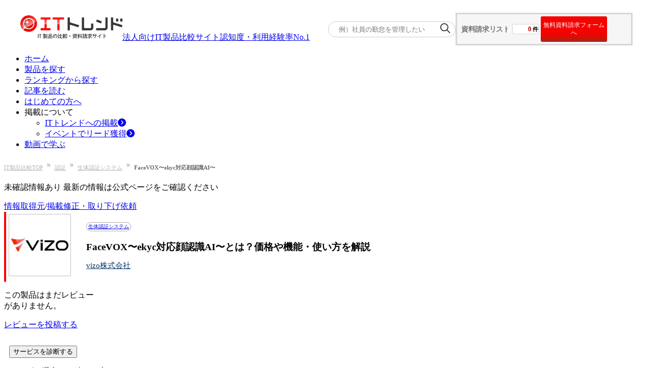

--- FILE ---
content_type: text/html; charset=utf-8
request_url: https://it-trend.jp/biometrics/13228
body_size: 15643
content:
<!DOCTYPE html><html lang="ja"><head><meta charSet="utf-8" data-next-head=""/><title data-next-head="">FaceVOX〜ekyc対応顔認識AI〜とは？価格・機能・使い方を解説｜ITトレンド</title><meta content=",vizo株式会社,生体認証システム" name="keywords" data-next-head=""/><meta content="FaceVOX〜ekyc対応顔認識AI〜の紹介ページです。（提供元：vizo株式会社）価格（料金プラン）や機能・満足度を掲載しています。ITトレンドでは他社が提供する生体認証システムと比較ができ、自社にあった製品を見つけることができます。" name="description" data-next-head=""/><meta content="summarylargeimage" name="twitter:card" data-next-head=""/><meta content="no-referrer-when-downgrade" name="referrer" data-next-head=""/><meta content="rc1p6gmdo282sl94iymnzy20c7pm40" name="facebook-domain-verification" data-next-head=""/><meta content="https://it-trend.jp/biometrics/13228" property="og:url" data-next-head=""/><meta content="https://static.it-trend.jp/ogp/top_og.jpg" property="og:image" data-next-head=""/><meta content="FaceVOX〜ekyc対応顔認識AI〜とは？価格・機能・使い方を解説｜ITトレンド" property="og:title" data-next-head=""/><meta content="FaceVOX〜ekyc対応顔認識AI〜の紹介ページです。（提供元：vizo株式会社）価格（料金プラン）や機能・満足度を掲載しています。ITトレンドでは他社が提供する生体認証システムと比較ができ、自社にあった製品を見つけることができます。" property="og:description" data-next-head=""/><meta content="website" property="og:type" data-next-head=""/><meta content="ITトレンド" property="og:site_name" data-next-head=""/><meta content="ja_JP" property="og:locale" data-next-head=""/><meta content="1521261137961960" property="fb:app_id" data-next-head=""/><meta content="IT Trend" name="author" data-next-head=""/><meta content="width=device-width, initial-scale=1.0, minimum-scale=1.0, maximum-scale=5.0" name="viewport" data-next-head=""/><link href="/favicon.ico" rel="icon" data-next-head=""/><link href="https://it-trend.jp/biometrics/13228" rel="canonical" data-next-head=""/><link rel="preload" as="image" imageSrcSet="/_next/image?url=%2Fcommon%2Fheader%2FITTrend_logo_header1.png&amp;w=256&amp;q=75 1x, /_next/image?url=%2Fcommon%2Fheader%2FITTrend_logo_header1.png&amp;w=640&amp;q=75 2x" data-next-head=""/><link rel="preload" as="image" imageSrcSet="/_next/image?url=%2Fcommon%2Flogin_person.png&amp;w=384&amp;q=75 1x, /_next/image?url=%2Fcommon%2Flogin_person.png&amp;w=640&amp;q=75 2x" data-next-head=""/><link rel="preload" href="/_next/static/css/7221f9769bae5ae7.css" as="style"/><link rel="stylesheet" href="/_next/static/css/7221f9769bae5ae7.css" data-n-g=""/><link rel="preload" href="/_next/static/css/445829b11b06b9f9.css" as="style"/><link rel="stylesheet" href="/_next/static/css/445829b11b06b9f9.css" data-n-p=""/><link rel="preload" href="/_next/static/css/7b9e8dbca82c2135.css" as="style"/><link rel="stylesheet" href="/_next/static/css/7b9e8dbca82c2135.css" data-n-p=""/><noscript data-n-css=""></noscript><script defer="" nomodule="" src="/_next/static/chunks/polyfills-42372ed130431b0a.js"></script><script src="/_next/static/chunks/webpack-215738e56210d613.js" defer=""></script><script src="/_next/static/chunks/framework-b9fd9bcc3ecde907.js" defer=""></script><script src="/_next/static/chunks/main-795d4a5f54178f47.js" defer=""></script><script src="/_next/static/chunks/pages/_app-b3f90d196f00c632.js" defer=""></script><script src="/_next/static/chunks/bab91655-e767042f0231a4fc.js" defer=""></script><script src="/_next/static/chunks/8776cac6-e57cff7f50b4e880.js" defer=""></script><script src="/_next/static/chunks/7ec7ef95-3f080f0637a1ebc9.js" defer=""></script><script src="/_next/static/chunks/9f825079-87403f1be96ed3fb.js" defer=""></script><script src="/_next/static/chunks/01fdda4b-1fb6cedc3574b422.js" defer=""></script><script src="/_next/static/chunks/44f25b85-dd3c48e6a19e9aaa.js" defer=""></script><script src="/_next/static/chunks/c357c980-117e65c8709b1067.js" defer=""></script><script src="/_next/static/chunks/2913-482a77ed40385c5f.js" defer=""></script><script src="/_next/static/chunks/6988-104d099ba02c8973.js" defer=""></script><script src="/_next/static/chunks/9077-be3b96d3e4f5b6fb.js" defer=""></script><script src="/_next/static/chunks/6649-4dede830e0e8fbb1.js" defer=""></script><script src="/_next/static/chunks/4022-ae7b86b21d45ac46.js" defer=""></script><script src="/_next/static/chunks/4352-4636ffdfc3462aff.js" defer=""></script><script src="/_next/static/chunks/513-e2ae16c11130c7fc.js" defer=""></script><script src="/_next/static/chunks/7766-bd588a41875e4e66.js" defer=""></script><script src="/_next/static/chunks/2718-261cb175959e2085.js" defer=""></script><script src="/_next/static/chunks/2965-af222e51f1126a7d.js" defer=""></script><script src="/_next/static/chunks/8799-cba91d8b12d6e6d6.js" defer=""></script><script src="/_next/static/chunks/4777-ac5aa3cfa76d1959.js" defer=""></script><script src="/_next/static/chunks/3178-ecb8bf60c7ace06f.js" defer=""></script><script src="/_next/static/chunks/556-a753fd3b85396453.js" defer=""></script><script src="/_next/static/chunks/6110-d9c0f428f325c747.js" defer=""></script><script src="/_next/static/chunks/8710-d6bb23176d26e05d.js" defer=""></script><script src="/_next/static/chunks/pages/%5Buri%5D/%5Bproduct_id%5D-ad8146f38d6c09ba.js" defer=""></script><script src="/_next/static/xcMUgGK-l2my6Mi6nI5r4/_buildManifest.js" defer=""></script><script src="/_next/static/xcMUgGK-l2my6Mi6nI5r4/_ssgManifest.js" defer=""></script></head><body><div id="__next"><div class=""><div class="Header_header___um3c"><div class="Header_logo-banner__cjwNh"><a data-is-nplink="true" href="https://it-trend.jp/"><img alt="IT製品の比較サイト｜ITトレンド" width="200" height="50" decoding="async" data-nimg="1" style="color:transparent" srcSet="/_next/image?url=%2Fcommon%2Fheader%2FITTrend_logo_header1.png&amp;w=256&amp;q=75 1x, /_next/image?url=%2Fcommon%2Fheader%2FITTrend_logo_header1.png&amp;w=640&amp;q=75 2x" src="/_next/image?url=%2Fcommon%2Fheader%2FITTrend_logo_header1.png&amp;w=640&amp;q=75"/></a><div class="text-[13px] pb-[10px]"><a class="no-underline text-inherit font-bold" href="/news/6"><div><span>法人向けIT製品比較サイト</span><span class="text-[#fe1514] text-[20px] pl-[4px]">認知度・利用経験率No.1</span></div></a></div></div><div class="Header_cart__vC9L8"><div class="SearchKeyword_container__ifTas"><form id="searchKeywordHeader" method="get"><div class="SearchKeyword_form__1w7ty"><input class="SearchKeyword_input__FfNp4" name="keyword" placeholder="例）社員の勤怠を管理したい" type="text"/><button class="SearchKeyword_button__J28mu" type="submit"><img alt="" loading="lazy" width="20" height="20" decoding="async" data-nimg="1" style="color:transparent" srcSet="/_next/image?url=%2Fcommon%2Fsearch_icon.png&amp;w=32&amp;q=75 1x, /_next/image?url=%2Fcommon%2Fsearch_icon.png&amp;w=48&amp;q=75 2x" src="/_next/image?url=%2Fcommon%2Fsearch_icon.png&amp;w=48&amp;q=75"/></button></div></form></div><div class="HeaderOrderList_cartNavi__JBlXE"><div class="HeaderOrderList_cart__in6m_"><div class="HeaderOrderList_title__83Hw_">資料請求リスト</div><div class="HeaderOrderList_count__Nwzbg"><div class="HeaderOrderList_balloon__Py3jC"><span class="HeaderOrderList_num__pwRzQ">0</span><span>件</span></div></div><button class="HeaderOrderList_cta__TZx1P">無料資料請求フォームへ</button></div></div></div></div><div><ul class="flex justify-between items-center mx-auto my-5 w-[1200px] min-w-[1000px]"><li class="relative border-b-2 border-b-white border-solid flex-1 text-center py-2 HeaderNavigation_pseudo__mogUy"><a data-is-nplink="true" class="no-underline text-gray-700 font-bold text-sm block" href="https://it-trend.jp/">ホーム</a></li><li class="relative border-l border-l-gray-300 border-b-2 border-b-white border-solid flex-1 text-center py-2 HeaderNavigation_pseudo__mogUy"><a class="no-underline text-gray-700 font-bold text-sm block" href="https://it-trend.jp/category">製品を探す</a></li><li class="relative border-l border-l-gray-300 border-b-2 border-b-white border-solid flex-1 text-center py-2 HeaderNavigation_pseudo__mogUy"><a class="no-underline text-gray-700 font-bold text-sm block" href="https://it-trend.jp/ranking">ランキングから探す</a></li><li class="relative border-l border-l-gray-300 border-b-2 border-b-white border-solid flex-1 text-center py-2 HeaderNavigation_pseudo__mogUy"><a class="no-underline text-gray-700 font-bold text-sm block" href="https://it-trend.jp/article">記事を読む</a></li><li class="relative border-l border-l-gray-300 border-b-2 border-b-white border-solid flex-1 text-center py-2 HeaderNavigation_pseudo__mogUy"><a class="no-underline text-gray-700 font-bold text-sm block" href="https://it-trend.jp/help/guide">はじめての方へ</a></li><li class="group relative border-l border-l-gray-300 border-b-2 border-b-white border-solid flex-1 text-center py-2 HeaderNavigation_pseudo__mogUy"><span class="no-underline text-gray-700 font-bold text-sm block">掲載について</span><div class="hidden group-hover:block"><ul class="absolute top-[37.5px] left-5 bg-white w-[120%] z-10"><li class="bg-gray-100 border-t border-t-red-500 hover:bg-gray-200"><a class="no-underline text-gray-700 font-bold text-sm flex items-center p-3 w-full" href="https://service.it-trend.jp/service/it-trend?utm_source=it-trend&amp;utm_medium=site&amp;utm_campaign=globalnav" rel="noopener" target="_blank">ITトレンドへの掲載<svg aria-hidden="true" focusable="false" data-prefix="fas" data-icon="circle-chevron-right" class="svg-inline--fa fa-circle-chevron-right text-red-600 w-4 h-4 ml-auto" role="img" xmlns="http://www.w3.org/2000/svg" viewBox="0 0 512 512"><path fill="currentColor" d="M0 256a256 256 0 1 0 512 0A256 256 0 1 0 0 256zM241 377c-9.4 9.4-24.6 9.4-33.9 0s-9.4-24.6 0-33.9l87-87-87-87c-9.4-9.4-9.4-24.6 0-33.9s24.6-9.4 33.9 0L345 239c9.4 9.4 9.4 24.6 0 33.9L241 377z"></path></svg></a></li><li class="bg-gray-100 flex mt-[0.5px] hover:bg-gray-200"><a class="no-underline text-gray-700 font-bold text-sm flex items-center p-3 w-full" href="https://service.it-trend.jp/service/it-trend-expo?utm_source=it-trend&amp;utm_medium=site&amp;utm_campaign=globalnav" rel="noopener" target="_blank">イベントでリード獲得<svg aria-hidden="true" focusable="false" data-prefix="fas" data-icon="circle-chevron-right" class="svg-inline--fa fa-circle-chevron-right text-red-600 w-4 h-4 ml-auto" role="img" xmlns="http://www.w3.org/2000/svg" viewBox="0 0 512 512"><path fill="currentColor" d="M0 256a256 256 0 1 0 512 0A256 256 0 1 0 0 256zM241 377c-9.4 9.4-24.6 9.4-33.9 0s-9.4-24.6 0-33.9l87-87-87-87c-9.4-9.4-9.4-24.6 0-33.9s24.6-9.4 33.9 0L345 239c9.4 9.4 9.4 24.6 0 33.9L241 377z"></path></svg></a></li></ul></div></li><li class="relative border-l border-l-gray-300 border-b-2 border-b-white border-solid flex-1 text-center py-2 HeaderNavigation_pseudo__mogUy"><a class="no-underline text-gray-700 font-bold text-sm block" href="https://biz-play.com/?utm_source=it-trend&amp;utm_medium=site&amp;utm_campaign=grobalnav" rel="noopener" target="_blank">動画で学ぶ</a></li></ul></div></div><div class="container mx-auto max-w-[1200px] w-full font-meiryo "><div class="Pc_pc__0z2Bn"><div><nav aria-label="Breadcrumb"><ol class="Breadcrumb_breadcrumb-list__t9mhs"><li class="Breadcrumb_breadcrumb-item__4wYGx"><div class="inline-flex"><a href="https://it-trend.jp/">IT製品比較TOP</a><img alt="" loading="lazy" width="7" height="7" decoding="async" data-nimg="1" class="Breadcrumb_arrow-space__CPUOM" style="color:transparent" srcSet="/_next/image?url=%2Fcommon%2Fbreadcrumb%2Farrow.png&amp;w=16&amp;q=75 1x" src="/_next/image?url=%2Fcommon%2Fbreadcrumb%2Farrow.png&amp;w=16&amp;q=75"/></div></li><li class="Breadcrumb_breadcrumb-item__4wYGx"><div class="inline-flex"><a href="/category/authentication">認証</a><img alt="" loading="lazy" width="7" height="7" decoding="async" data-nimg="1" class="Breadcrumb_arrow-space__CPUOM" style="color:transparent" srcSet="/_next/image?url=%2Fcommon%2Fbreadcrumb%2Farrow.png&amp;w=16&amp;q=75 1x" src="/_next/image?url=%2Fcommon%2Fbreadcrumb%2Farrow.png&amp;w=16&amp;q=75"/></div></li><li class="Breadcrumb_breadcrumb-item__4wYGx"><div class="inline-flex"><a href="/biometrics">生体認証システム</a><img alt="" loading="lazy" width="7" height="7" decoding="async" data-nimg="1" class="Breadcrumb_arrow-space__CPUOM" style="color:transparent" srcSet="/_next/image?url=%2Fcommon%2Fbreadcrumb%2Farrow.png&amp;w=16&amp;q=75 1x" src="/_next/image?url=%2Fcommon%2Fbreadcrumb%2Farrow.png&amp;w=16&amp;q=75"/></div></li><li class="Breadcrumb_breadcrumb-item__4wYGx"><span>FaceVOX〜ekyc対応顔認識AI〜</span></li></ol></nav></div><div class="flex" id="detail"><main><div class="mb-4"><div class="sm:flex"><p class="bg-[#ebebeb] text-xs rounded-xs text-[#999] sm:my-2 py-0.5 text-center w-full sm:w-3/5">未確認情報あり 最新の情報は公式ページをご確認ください</p><div class="w-full sm:w-2/5 text-right"><a aria-label="情報取得元（外部サイトが新しいタブで開きます）" class="sm:block text-anchor-blue text-xs" href="https://facevox.jp/" rel="nofollow noopener noreferrer" target="_blank">情報取得元</a><span class="sm:hidden mx-3 sm:mx-0">/</span><a class="text-anchor-blue text-xs sm:block" href="/contact?contact_kind=修正依頼・取り下げ依頼" rel="noopener noreferrer" target="_blank">掲載修正・取り下げ依頼</a></div></div></div><div class="Title_product-header__8zPvP"><div class="Title_image-wrapper__SxEcb"><img alt="FaceVOX〜ekyc対応顔認識AI〜" loading="lazy" height="120" src="https://cdn.it-trend.jp/products/13228/current/logo?1673944325" width="120"/></div><div class="Title_title-wrapper__lrM_r"><a data-is-nplink="true" class="Title_category-name__e1ukr" href="/biometrics">生体認証システム</a><h1 class="Title_product-name__XdBGV">FaceVOX〜ekyc対応顔認識AI〜とは？価格や機能・使い方を解説</h1><p class="Title_product-catch-line__tD2MV"></p><a class="Title_company-name__GSwjm" href="#company">vizo株式会社</a></div></div><div class="flex"><div class="w-[40%] bg-it-gray-300 border border-it-gray-500 rounded-sm text-base mt-[30px] text-center align-middle py-[55px] px-[0] h-[200px]"><p>この<!-- -->製品<!-- -->はまだレビュー<br/>がありません。</p><div class="mt-5"><a class="decoration-none bg-it-tertiary-600 rounded-sm text-white text-[1em] mt-5 px-[30px] py-[10px]" href="/review/input?utm_source=google&amp;utm_medium=review_ser_ad&amp;utm_campaign=review_servicepage&amp;product_id=13228&amp;review_range=" rel="noopener noreferrer" target="_blank"><span>レビューを投稿する</span></a></div></div><div class="Pc_right-contents__U6zOX"><div class="items-center bg-white flex flex-col text-center w-full mt-4"><div class="flex items-center flex-col w-full"><button class="bg-it-primary-700 rounded-md shadow-[0_3px_0_0_var(--color-it-dark-red-700)] text-center text-lg  block w-[85%] text-white py-4 flex items-center justify-center hover:bg-it-dark-red-700 transition-colors duration-200 cursor-pointer">サービスを診断する</button></div></div><div class="rounded-lg mt-4 py-5 px-6 border-2 border-solid border-it-gray-200"><div class="inline-block text-center w-full"><p class="text-xl sm:text-base font-bold">サービス選定にお迷いの方 <br class="lg:hidden"/>は無料の一括資料請求で比較！</p><p class="text-xs">ITトレンドがおすすめするサービスを <br class="lg:hidden"/>まとめて資料請求できます</p></div><div class="w-full mt-3 sm:text-left text-center"><a data-is-nplink="true" rel="noopener noreferrer" target="_blank" href="/biometrics/6242"><img alt="DigitalPersona SDK" loading="lazy" class="inline-block shadow-sm mr-3 mb-3 sm:mb-0" height="80" src="https://cdn.it-trend.jp/products/6242/current/logo?1751418826" width="80"/></a><a data-is-nplink="true" rel="noopener noreferrer" target="_blank" href="/biometrics/16852"><img alt="EdgeFACE" loading="lazy" class="inline-block shadow-sm mr-3 mb-3 sm:mb-0" height="80" src="https://cdn.it-trend.jp/products/16852/current/logo?1761015427" width="80"/></a><button class="block sm:inline w-4/5 sm:w-4/12 rounded-3xl border border-solid border-it-dark-red-700 py-2 my-5 mx-auto sm:mx-2.5 text-white font-bold sm:text-[13px] hover:opacity-70 bg-linear-to-b from-it-primary-350 to-it-primary-900">まとめて資料請求</button></div></div><div class="justify-end"></div></div></div><div class="mt-8 mb-5 w-full"><div class="border border-[#ed6565] border-dashed rounded-sm p-5 bg-white relative"><div class="absolute -top-3 left-5 flex items-center gap-3"><h3 class="text-[#ed6565] font-bold text-base whitespace-nowrap bg-white px-2">FaceVOX〜ekyc対応顔認識AI〜<!-- -->のポイント</h3><div class="w-16 border-t border-dashed border-[#ed6565]"></div></div><div class="mb-5 mt-2"><div class="flex mb-3"><span class="inline-flex items-center justify-center w-5 h-5 rounded-full bg-[#ed6565] text-white text-sm font-bold mr-3 flex-shrink-0 mt-0.5">1</span><span class="text-sm font-bold leading-relaxed">お客様の利用環境やシステムに合わせ様々なカスマイズが可能</span></div><div class="flex mb-3"><span class="inline-flex items-center justify-center w-5 h-5 rounded-full bg-[#ed6565] text-white text-sm font-bold mr-3 flex-shrink-0 mt-0.5">2</span><span class="text-sm font-bold leading-relaxed">他社のAPIを利用しておらず、自社オリジナルAIモデルを使用</span></div><div class="flex mb-3"><span class="inline-flex items-center justify-center w-5 h-5 rounded-full bg-[#ed6565] text-white text-sm font-bold mr-3 flex-shrink-0 mt-0.5">3</span><span class="text-sm font-bold leading-relaxed">オンライン電子本人認証（eKYC）の対応でよりセキュリティを強化</span></div></div><p class="text-xs leading-relaxed mb-3 whitespace-pre-line">「ViZO」のオリジナル顔認証エッジAIサービスです。
エッジAIであるためネットワークが不要なので、電源さえあればどこでも利用することができます。</p></div></div><div class="w-full mb-5 bg-[#f6f6f6] py-3 px-4 flex flex-wrap items-center gap-x-4 gap-y-2"><div class="font-bold text-sm">対応機能</div><div class="flex items-center gap-2"><span class="w-4 h-0.5 bg-gray-400 inline-block flex-shrink-0"></span><span class="text-sm">指紋</span></div><div class="flex items-center gap-2"><span class="w-4 h-0.5 bg-gray-400 inline-block flex-shrink-0"></span><span class="text-sm">指静脈</span></div><div class="flex items-center gap-2"><span class="w-4 h-0.5 bg-gray-400 inline-block flex-shrink-0"></span><span class="text-sm">手のひら静脈</span></div><div class="flex items-center gap-2"><span class="w-4 h-0.5 bg-gray-400 inline-block flex-shrink-0"></span><span class="text-sm">手の甲静脈</span></div><div class="flex items-center gap-2"><span class="w-4 h-0.5 bg-gray-400 inline-block flex-shrink-0"></span><span class="text-sm">虹彩</span></div><div class="flex items-center gap-2"><span class="w-4 h-0.5 bg-gray-400 inline-block flex-shrink-0"></span><span class="text-sm">顔</span></div></div><div><nav class="sticky top-0 z-10"><div class="bg-white border-b flex flex-row pt-1 items-center"><button class="Label_tab-structure__qeJDr Label_active__nKDRh"><span class="text-sm px-4">製品</span></button><a data-is-nplink="true" class="Link_tab-structure__G0Gjs Link_content-exist-not-select__Lfcly" href="/biometrics/13228/price"><span class="text-sm px-4">価格・料金</span></a><button class="Label_tab-structure__qeJDr Label_content-exist-not-select__6s1Mi"><span class="text-sm px-4">仕様・動作環境</span></button><a data-is-nplink="true" class="Link_tab-structure__G0Gjs Link_content-not-exist__ak5Dd" href="/biometrics/13228/review"><span class="text-sm px-4">口コミ</span></a><a data-is-nplink="true" class="Link_tab-structure__G0Gjs Link_content-not-exist__ak5Dd" href="https://it-trend.jp/biometrics/13228/case"><span class="text-sm px-4">事例</span></a><a data-is-nplink="true" class="Link_tab-structure__G0Gjs Link_content-not-exist__ak5Dd" href="https://it-trend.jp/biometrics/13228/faq"><span class="text-sm px-4">FAQ</span></a><button class="Label_tab-structure__qeJDr Label_content-not-exist__vN7bl"><span class="text-sm px-4">画面仕様</span></button><button class="Label_tab-structure__qeJDr Label_content-not-exist__vN7bl"><span class="text-sm px-4">連携ツール</span></button><button class="Label_tab-structure__qeJDr Label_content-not-exist__vN7bl"><span class="text-sm px-4">サポート体制</span></button></div></nav><div class="w-full toc-contents"><div class="mx-auto w-[97%] pt-12"><p class="text-xs mx-3 text-right">2023年01月17日<!-- --> 最終更新</p><div class="bg-gray-100 p-[5%]"><div class="text-2xl font-bold mb-4">目次</div><div class="toc-list-container"></div></div><div class="mt-12"><div id="overview"><h2 class="H2BottomRedLine_h2__W2DQ5 text-lg" id="overview"><div class="flex items-center gap-2">製品概要<div class="pl-5"></div></div></h2><div class="mx-[10px] mb-5 border-[3px] border-[#ccc]"><table class="w-full border-collapse border border-white bg-white p-[3px]" summary="製品概要"><tbody><tr><th class="Overview_th__hw8J9">対象従業員規模</th><td class="Overview_td___yGOT">全ての規模に対応</td><th class="Overview_th__hw8J9">対象売上規模</th><td class="Overview_td___yGOT">全ての規模に対応</td></tr><tr><th class="Overview_th__hw8J9">提供形態</th><td class="Overview_td___yGOT" colSpan="3">クラウド / SaaS</td></tr><tr><th class="Overview_th__hw8J9">参考価格</th><td class="Overview_td___yGOT" colSpan="3">別途お問い合わせ</td></tr></tbody></table></div></div></div><div><h2 class="H2BottomRedLine_h2__W2DQ5 text-lg" id="detail-info"><div class="flex items-center gap-2">製品詳細<div class="pl-5"></div></div></h2><p class="mb-4 text-green-700 font-bold ml-3 break-all">様々な場面に合わせてカスタマイズし、よりセキュアな顔認証に対応</p><div class="mx-3 mb-10"><h3 aria-level="3" class="
      sm:border-l-4 sm:border-gray-400 sm:mb-5 sm:pl-2 sm:font-bold sm:border-l-[#b2b2b2]
      border-l-[5px] pl-[7px] mb-5 text-[16px] font-bold
      false
    }" id="detail-head-0">FaceVOX〜ekyc対応顔認識AI〜とは</h3><p class="mb-5 text-sm">ViZOの顔認証AIは、完全自社オリジナルのAIモデルの構築から行っているため、<br/>様々なシステム向けに柔軟なカスタマイズにも対応が可能です。<br/><br/>また専用STBへのセットアップモデルである為、<br/>専門知識がなくとも誰でも簡単に利用する事が出来ます。</p><img alt="製品詳細-1" loading="lazy" class="w-[95%] h-auto mx-auto" height="300" src="https://cdn.it-trend.jp/product_page_info_details/29250/current/main?1664782663" width="800"/></div><div class="mx-3 mb-10"><h3 aria-level="3" class="
      sm:border-l-4 sm:border-gray-400 sm:mb-5 sm:pl-2 sm:font-bold sm:border-l-[#b2b2b2]
      border-l-[5px] pl-[7px] mb-5 text-[16px] font-bold
      false
    }" id="detail-head-1">FaceVOX〜ekyc対応顔認識AI〜でできること</h3><p class="mb-5 text-sm">■入出管理<br/>部屋の入出を顔をキーとした認証で行います。<br/><br/>■電子本人認証<br/>会員登録等で本人認証が必要な場面において、免許証やその他身分証明書をAIで認識させます。<br/><br/>■セキュリティ<br/>個人宅、マンション等の集合住宅において、予め登録されている住人以外の人物を検知させ、防犯に役立てます。<br/><br/>■会員管理<br/>会員証等の物理的なカードの代わりにお客様の顔を認証し、サービスを提供します。<br/><br/>■システムログイン<br/>ウェブシステム等のログイン機能にAIの顔認証システムを利用します。<br/>この際、身分証明書を認証させるKYCを導入すればさらにセキュアな仕組みとなります。<br/><br/>■状態監視<br/>リモートでの勤務において、PCの前における作業者が本当にその人物であるかを認証させます。</p><img alt="製品詳細-2" loading="lazy" class="w-[95%] h-auto mx-auto" height="300" src="https://cdn.it-trend.jp/product_page_info_details/29251/current/main?1664782665" width="800"/></div><div class="mx-3 mb-10"><h3 aria-level="3" class="
      sm:border-l-4 sm:border-gray-400 sm:mb-5 sm:pl-2 sm:font-bold sm:border-l-[#b2b2b2]
      border-l-[5px] pl-[7px] mb-5 text-[16px] font-bold
      false
    }" id="detail-head-2">FaceVOX〜ekyc対応顔認識AI〜の強み</h3><p class="mb-5 text-sm">◆顔だけではなく、免許証やマイナンバーカードの写真部分を認証させる事により、<br/>　口座開設等で身分証明書のデータをメールや郵送で送る必要がなくなる。<br/><br/>◆特定のシステムへログインする際、パスワードと顔認証を組み合わせることでセキュリティを強化することが可能<br/><br/>◆写真入り身分証明書を認識し、画像のみを抽出する機能eKYCに対応<br/><br/>◆その他カスタマイズ次第で様々なシステムと連携が可能</p><img alt="製品詳細-3" loading="lazy" class="w-[95%] h-auto mx-auto" height="300" src="https://cdn.it-trend.jp/product_page_info_details/29252/current/main?1664782666" width="800"/></div></div><div class="mt-12"><h2 class="H2BottomRedLine_h2__W2DQ5 text-lg" id="specification"><div class="flex items-center gap-2">仕様・動作環境<div class="pl-5"></div></div></h2><div class="mx-3"><div><table class="w-full border-collapse mt-5 border-t-[3px] border-r-[3px] border-l-[3px] border-[#ccc]"><colgroup><col width="23%"/><col width="77%"/></colgroup><thead><tr><th class="bg-[#666] border-dotted text-white font-bold p-2.5 text-left text-sm" colSpan="2">機能・仕様</th></tr></thead></table></div><div><table class="w-full border-collapse border-b-[3px] border-r-[3px] border-l-[3px] border-[#ccc]"><colgroup><col width="23%"/><col width="77%"/></colgroup><tbody><tr><th class="bg-[#f6f6f6] border border-dotted border-gray-300 font-normal p-2.5 text-left text-sm">サポート・保守</th><td class="bg-white border-b border-dotted border-gray-300 text-xs p-2.5">メール<br/>土日祝日を除く10時から18時</td></tr></tbody></table></div><div class="mt-5"><table class="w-full border-collapse border-[3px] border-solid border-[#ccc]"><colgroup><col width="23%"/><col width="77%"/></colgroup><thead><tr><th class="bg-[#666] border-dotted text-white font-bold p-2.5 text-left text-sm" colSpan="2">その他</th></tr></thead><tbody><tr><th class="bg-gray-100 border border-dotted border-gray-300 font-normal p-2.5 text-left text-sm">セキュリティ</th><td class="bg-white border-b border-dotted border-gray-300 text-xs p-2.5">エッジAIで利用の場合、登録された顔の画像はSTB内で保存されている為、外部へ漏洩の心配はなし。</td></tr></tbody></table></div><div class="mt-5"><table class="w-full border-collapse border-[3px] border-solid border-[#ccc]"><colgroup><col width="23%"/><col width="77%"/></colgroup><thead><tr><th class="bg-[#666] border-dotted text-white font-bold p-2.5 text-left text-sm" colSpan="2">補足スペック</th></tr></thead><tbody><tr><th class="bg-gray-100 border border-dotted border-gray-300 font-normal p-2.5 text-left text-sm">対応デバイス</th><td class="bg-white border-b border-dotted border-gray-300 text-xs p-2.5">-</td></tr><tr><th class="bg-gray-100 border border-dotted border-gray-300 font-normal p-2.5 text-left text-sm">API連携可否</th><td class="bg-white border-b border-dotted border-gray-300 text-xs p-2.5">-</td></tr><tr><th class="bg-gray-100 border border-dotted border-gray-300 font-normal p-2.5 text-left text-sm">導入企業カスタム有無</th><td class="bg-white border-b border-dotted border-gray-300 text-xs p-2.5">-</td></tr></tbody></table></div></div></div><div class="mt-12"><h2 class="H2BottomRedLine_h2__W2DQ5 text-lg" id="company"><div class="flex items-center gap-2">企業情報<div class="pl-5"></div></div></h2></div><div class="mx-3 mb-5 border-[3px] border-[#ccc] "><table class="w-full border-collapse border border-white bg-white"><colgroup><col class="w-[17%]"/><col class="w-[83%]"/></colgroup><tbody><tr class="Company_row__CRyHE"><th>会社名</th><td>vizo株式会社</td></tr><tr class="Company_row__CRyHE"><th>住所</th><td>神奈川県川崎市川崎区宮前町８−１１　第５平沼ビル２０２</td></tr><tr class="Company_row__CRyHE"><th>設立年月</th><td>2017年7月20日</td></tr><tr class="Company_row__CRyHE"><th>資本金</th><td>8,500万円(資本準備金4,197万円)</td></tr><tr class="Company_row__CRyHE"><th>事業内容</th><td class="whitespace-pre-wrap">AI導入支援、新規開発、オリジナルAIソリューションの提供、VRコンテンツ制作、VRアプリ（vizo360)の配信事業</td></tr><tr class="Company_row__CRyHE"><th>代表者名</th><td>ホー・フィ・クーン</td></tr></tbody></table></div><div></div></div></div><div class="bg-[#ffeff0] my-5 p-4 sm:px-6 sm:pt-1 sm:pb-5"><h2 class="sm:text-xl sm:text-[#333] sm:mb-7 mb-2 text-[#666] border-l-[5px] border-white mt-4 pl-[10px] font-bold">生体認証システム</h2><p class="font-bold mb-2 sm:text-[#333] text-[#666] sm:text-base text-sm">生体認証システム<!-- -->とは？</p><p class="mb-[10px] text-sm sm:text-[#333] text-[#666]">指や目など、人間の生態的特徴で個人を識別する技術を利用した認証ツール及びシステムです。認証の対象には、指紋・顔・網膜・手形・血管・署名・音声・声紋など様々な種類があります。</p><a class="text-anchor-blue no-underline text-sm hover:text-[#069]" href="https://it-trend.jp/biometrics/article/66-617">比較表つきの解説記事はこちら<br/>生体認証システム13選をランキングで比較！認証の種類も解説</a></div><p class="text-xs mt-5 mb-12 sm:px-0 px-4">IT製品・サービスの比較・資料請求が無料でできる、ITトレンド。こちらのページは、<!-- -->vizo株式会社<!-- -->の 『<!-- -->FaceVOX〜ekyc対応顔認識AI〜<!-- -->』（<!-- -->生体認証システム<!-- -->）に関する詳細ページです。製品の概要、特徴、詳細な仕様や動作環境、提供元企業などの情報をまとめています。気になる製品は無料で資料請求できます。</p></div></main><aside><div class="mb-[10px]"><a class="hover:opacity-70" href="https://product.et-x.jp/adminone/" rel="noopener noreferrer" target="_blank"><img alt="エンカレッジ・テクノロジ株式会社_ESS AdminONE" loading="eager" height="100" src="https://cdn.it-trend.jp/banners/487/current/main_original?1726556660" width="300"/></a></div><div class="sticky top-0 mb-5"><div class="border border-gray-200 mb-2"><div class="px-4 py-3 font-bold flex items-center justify-center border-b"><div class="flex items-center"><img alt="" loading="lazy" width="20" height="20" decoding="async" data-nimg="1" style="color:transparent" srcSet="/_next/image?url=%2F__next%2Fsidebar%2Fttl_side_sidebar_recommend_icon.svg&amp;w=32&amp;q=75 1x, /_next/image?url=%2F__next%2Fsidebar%2Fttl_side_sidebar_recommend_icon.svg&amp;w=48&amp;q=75 2x" src="/_next/image?url=%2F__next%2Fsidebar%2Fttl_side_sidebar_recommend_icon.svg&amp;w=48&amp;q=75"/><div class="pl-2 text-sm">カテゴリー関連製品・サービス</div></div></div><div class="px-4 py-2 border-t border-b text-center"><button class="CategoryRelatedProducts_bulk-order__u9hKT bg-red-600 text-white w-full py-2 rounded-xs font-medium hover:opacity-70">まとめて資料請求</button></div><div class="max-h-[300px] overflow-y-auto"><div class="flex p-2 border-b"><div class="w-3/12 flex items-center"><img alt="DigitalPersona SDK" loading="lazy" height="60" src="https://cdn.it-trend.jp/products/6242/current/logo?1751418826" width="60"/></div><div class="flex flex-col justify-between h-full w-9/12"><div><a class="text-indigo-800 font-bold text-sm" href="/biometrics/6242/review">DigitalPersona SDK</a></div><div class="text-xs text-gray-500 py-1">株式会社ヒューマンテクノロジーズ</div><div class="flex items-end"><div class="relative inline-block text-left"><div class="absolute top-0 left-0 text-gray-400" style="overflow:hidden;width:100%"><div style="white-space:nowrap;width:100%">☆☆☆☆☆</div></div><div class="text-yellow-400 overflow-hidden" style="position:relative;white-space:nowrap;width:0%;z-index:1">★★★★★</div><div class="absolute top-0 left-0 text-gray-400" style="clip-path:inset(0 100% 0 0);white-space:nowrap;width:100%">★★★★★</div></div><div class="font-bold ml-2">0</div><div class="flex text-xs pl-2"><svg class="review-rating-svg" height="15" viewBox="0 0 24 24" width="15" xmlns="http://www.w3.org/2000/svg"><path d="M0 0h24v24H0V0z" fill="none"></path><path d="M20 2H4c-1.1 0-2 .9-2 2v18l4-4h14c1.1 0 2-.9 2-2V4c0-1.1-.9-2-2-2zm0 14H6l-2 2V4h16v12zM7 9h2v2H7zm4 0h2v2h-2zm4 0h2v2h-2z"></path></svg><a data-is-nplink="true" class="underline" href="/biometrics/6242/review">0<!-- -->件</a></div></div><div class="mt-auto pt-1"><button class="flex items-center justify-center w-full mt-1 py-2 px-4 rounded-md text-xs gap-1 bg-[#7aab1c] hover:text-[#7aab1c] hover:bg-[#fff] hover:border hover:border-[#7aab1c] text-white"><svg aria-hidden="true" focusable="false" data-prefix="fas" data-icon="circle-plus" class="svg-inline--fa fa-circle-plus w-[13px] h-[13px]" role="img" xmlns="http://www.w3.org/2000/svg" viewBox="0 0 512 512"><path fill="currentColor" d="M256 512A256 256 0 1 0 256 0a256 256 0 1 0 0 512zM232 344l0-64-64 0c-13.3 0-24-10.7-24-24s10.7-24 24-24l64 0 0-64c0-13.3 10.7-24 24-24s24 10.7 24 24l0 64 64 0c13.3 0 24 10.7 24 24s-10.7 24-24 24l-64 0 0 64c0 13.3-10.7 24-24 24s-24-10.7-24-24z"></path></svg>リストに追加</button></div></div></div><div class="flex p-2 border-b"><div class="w-3/12 flex items-center"><img alt="EdgeFACE" loading="lazy" height="60" src="https://cdn.it-trend.jp/products/16852/current/logo?1761015427" width="60"/></div><div class="flex flex-col justify-between h-full w-9/12"><div><a class="text-indigo-800 font-bold text-sm" href="/biometrics/16852/review">EdgeFACE</a></div><div class="text-xs text-gray-500 py-1">イノテック株式会社</div><div class="flex items-end"><div class="relative inline-block text-left"><div class="absolute top-0 left-0 text-gray-400" style="overflow:hidden;width:100%"><div style="white-space:nowrap;width:100%">☆☆☆☆☆</div></div><div class="text-yellow-400 overflow-hidden" style="position:relative;white-space:nowrap;width:0%;z-index:1">★★★★★</div><div class="absolute top-0 left-0 text-gray-400" style="clip-path:inset(0 100% 0 0);white-space:nowrap;width:100%">★★★★★</div></div><div class="font-bold ml-2">0</div><div class="flex text-xs pl-2"><svg class="review-rating-svg" height="15" viewBox="0 0 24 24" width="15" xmlns="http://www.w3.org/2000/svg"><path d="M0 0h24v24H0V0z" fill="none"></path><path d="M20 2H4c-1.1 0-2 .9-2 2v18l4-4h14c1.1 0 2-.9 2-2V4c0-1.1-.9-2-2-2zm0 14H6l-2 2V4h16v12zM7 9h2v2H7zm4 0h2v2h-2zm4 0h2v2h-2z"></path></svg><a data-is-nplink="true" class="underline" href="/biometrics/16852/review">0<!-- -->件</a></div></div><div class="mt-auto pt-1"><button class="flex items-center justify-center w-full mt-1 py-2 px-4 rounded-md text-xs gap-1 bg-[#7aab1c] hover:text-[#7aab1c] hover:bg-[#fff] hover:border hover:border-[#7aab1c] text-white"><svg aria-hidden="true" focusable="false" data-prefix="fas" data-icon="circle-plus" class="svg-inline--fa fa-circle-plus w-[13px] h-[13px]" role="img" xmlns="http://www.w3.org/2000/svg" viewBox="0 0 512 512"><path fill="currentColor" d="M256 512A256 256 0 1 0 256 0a256 256 0 1 0 0 512zM232 344l0-64-64 0c-13.3 0-24-10.7-24-24s10.7-24 24-24l64 0 0-64c0-13.3 10.7-24 24-24s24 10.7 24 24l0 64 64 0c13.3 0 24 10.7 24 24s-10.7 24-24 24l-64 0 0 64c0 13.3-10.7 24-24 24s-24-10.7-24-24z"></path></svg>リストに追加</button></div></div></div></div></div><div class="border border-[#d6d6d6] mb-2.5 w-full"><div class="flex items-center gap-5 font-bold text-[15px] border-b border-[#c6c6c6] mx-[5px] py-2.5 px-5 align-middle"><svg stroke="currentColor" fill="currentColor" stroke-width="0" viewBox="0 0 576 512" class="text-[#fe2122] text-lg" height="1em" width="1em" xmlns="http://www.w3.org/2000/svg"><path d="M309 106c11.4-7 19-19.7 19-34c0-22.1-17.9-40-40-40s-40 17.9-40 40c0 14.4 7.6 27 19 34L209.7 220.6c-9.1 18.2-32.7 23.4-48.6 10.7L72 160c5-6.7 8-15 8-24c0-22.1-17.9-40-40-40S0 113.9 0 136s17.9 40 40 40c.2 0 .5 0 .7 0L86.4 427.4c5.5 30.4 32 52.6 63 52.6H426.6c30.9 0 57.4-22.1 63-52.6L535.3 176c.2 0 .5 0 .7 0c22.1 0 40-17.9 40-40s-17.9-40-40-40s-40 17.9-40 40c0 9 3 17.3 8 24l-89.1 71.3c-15.9 12.7-39.5 7.5-48.6-10.7L309 106z"></path></svg>カテゴリー資料請求ランキング</div><p class="text-xs mx-[5px] p-2.5">1月12日(月) 更新</p><ul><a class="block border-b border-dotted border-[#d6d6d6] last:border-b-0 hover:bg-[#f5f5f5] hover:text-[#069]" href="/biometrics/6242"><li class="flex items-center gap-2.5 text-sm p-[10px_5px] break-all"><img alt="第1位" loading="lazy" width="50" height="30" decoding="async" data-nimg="1" class="h-[30px]" style="color:transparent" srcSet="/_next/image?url=%2Fcategory_ranking_products%2Frank01.gif&amp;w=64&amp;q=75 1x, /_next/image?url=%2Fcategory_ranking_products%2Frank01.gif&amp;w=128&amp;q=75 2x" src="/_next/image?url=%2Fcategory_ranking_products%2Frank01.gif&amp;w=128&amp;q=75"/><div><div class="font-bold mb-[5px]">指紋認証システムを組み込む開発キット DigitalPersona SDK</div><div class="text-[11px] text-[#666]">株式会社ヒューマンテクノロジーズ</div></div></li></a><a class="block border-b border-dotted border-[#d6d6d6] last:border-b-0 hover:bg-[#f5f5f5] hover:text-[#069]" href="/biometrics/6316"><li class="flex items-center gap-2.5 text-sm p-[10px_5px] break-all"><img alt="第2位" loading="lazy" width="50" height="30" decoding="async" data-nimg="1" class="h-[30px]" style="color:transparent" srcSet="/_next/image?url=%2Fcategory_ranking_products%2Frank02.gif&amp;w=64&amp;q=75 1x, /_next/image?url=%2Fcategory_ranking_products%2Frank02.gif&amp;w=128&amp;q=75 2x" src="/_next/image?url=%2Fcategory_ranking_products%2Frank02.gif&amp;w=128&amp;q=75"/><div><div class="font-bold mb-[5px]">ＰＣ認証強化システム 「DigitalPersona AD」</div><div class="text-[11px] text-[#666]">株式会社ヒューマンテクノロジーズ</div></div></li></a><a class="block border-b border-dotted border-[#d6d6d6] last:border-b-0 hover:bg-[#f5f5f5] hover:text-[#069]" href="/biometrics/14197"><li class="flex items-center gap-2.5 text-sm p-[10px_5px] break-all"><img alt="第3位" loading="lazy" width="50" height="30" decoding="async" data-nimg="1" class="h-[30px]" style="color:transparent" srcSet="/_next/image?url=%2Fcategory_ranking_products%2Frank03.gif&amp;w=64&amp;q=75 1x, /_next/image?url=%2Fcategory_ranking_products%2Frank03.gif&amp;w=128&amp;q=75 2x" src="/_next/image?url=%2Fcategory_ranking_products%2Frank03.gif&amp;w=128&amp;q=75"/><div><div class="font-bold mb-[5px]">生体認証もできる入退室管理システム bitlock PRO 顔認証オプション</div><div class="text-[11px] text-[#666]">株式会社ビットキー</div></div></li></a></ul><div class="text-right m-[15px] text-sm"><a data-is-nplink="true" class="text-[#036] hover:text-[#069]" href="/biometrics/ranking">ランキング一覧を見る</a></div></div><div class="flex flex-col justify-center items-center gap-2 self-stretch mb-5 w-[300px]"><div class="p-4 rounded-lg border border-it-gray-300 bg-[url(/__next/common/background.png)] bg-no-repeat bg-top bg-contain"><div class="flex flex-col justify-center items-center gap-2"><div class="text-base text-black text-center font-bold"><span class="text-it-primary-700">セミナー</span>や<br/><span class="text-it-primary-700">お役立ち資料</span>などの情報が届く！</div><img alt="" width="268" height="79" decoding="async" data-nimg="1" style="color:transparent" srcSet="/_next/image?url=%2Fcommon%2Flogin_person.png&amp;w=384&amp;q=75 1x, /_next/image?url=%2Fcommon%2Flogin_person.png&amp;w=640&amp;q=75 2x" src="/_next/image?url=%2Fcommon%2Flogin_person.png&amp;w=640&amp;q=75"/></div><div class="flex flex-col justify-center items-center gap-2"><button class=" flex py-4 px-4 justify-center items-center gap-1 self-stretch rounded-sm text-base font-bold bg-gradient-to-b from-it-primary-500 to-it-primary-900 text-white border-0 hover:opacity-70 "><svg aria-hidden="true" focusable="false" data-prefix="far" data-icon="user-pen" class="svg-inline--fa fa-user-pen w-6 h-6" role="img" xmlns="http://www.w3.org/2000/svg" viewBox="0 0 640 512"><path fill="currentColor" d="M224 208a80 80 0 1 0 0-160 80 80 0 1 0 0 160zM224 0a128 128 0 1 1 0 256A128 128 0 1 1 224 0zM49.3 464l277.2 0-5.1 20.2c-2.3 9.4-1.8 19 1.4 27.8L29.7 512C13.3 512 0 498.7 0 482.3C0 383.8 79.8 304 178.3 304l45.7 0 45.7 0c48.1 0 91.8 19.1 123.9 50.1L359.6 388c-23.4-22.3-55.1-36-89.9-36l-91.4 0c-65.7 0-120.1 48.7-129 112zM613.8 235.7l14.4 14.4c15.6 15.6 15.6 40.9 0 56.6l-29.4 29.4-71-71 29.4-29.4c15.6-15.6 40.9-15.6 56.6 0zM375.9 417L505.1 287.8l71 71L446.9 487.9c-4.1 4.1-9.2 7-14.9 8.4l-60.1 15c-5.5 1.4-11.2-.2-15.2-4.2s-5.6-9.7-4.2-15.2l15-60.1c1.4-5.6 4.3-10.8 8.4-14.9z"></path></svg><div><p class="text-white text-[0.6rem]">INNOVATION IDを作成して</p><p class="text-white">新規会員登録する</p></div><span class="px-2 rounded-sm bg-white text-it-primary-700 text-sm">無料</span></button><button class="flex py-4 justify-center items-center gap-2 self-stretch rounded-sm bg-black text-base border-0 font-bold text-white hover:opacity-70 "><svg aria-hidden="true" focusable="false" data-prefix="far" data-icon="arrow-right-to-bracket" class="svg-inline--fa fa-arrow-right-to-bracket w-6 h-6" role="img" xmlns="http://www.w3.org/2000/svg" viewBox="0 0 512 512"><path fill="currentColor" d="M217 401L345 273c9.4-9.4 9.4-24.6 0-33.9L217 111c-9.4-9.4-24.6-9.4-33.9 0s-9.4 24.6 0 33.9l87 87L24 232c-13.3 0-24 10.7-24 24s10.7 24 24 24l246.1 0-87 87c-9.4 9.4-9.4 24.6 0 33.9s24.6 9.4 33.9 0zM344 80l80 0c22.1 0 40 17.9 40 40l0 272c0 22.1-17.9 40-40 40l-80 0c-13.3 0-24 10.7-24 24s10.7 24 24 24l80 0c48.6 0 88-39.4 88-88l0-272c0-48.6-39.4-88-88-88l-80 0c-13.3 0-24 10.7-24 24s10.7 24 24 24z"></path></svg><span>ログイン</span></button></div></div><p class="text-center text-[10px]">ITトレンドから資料請求するには、無料の会員登録が必要です</p></div><div class="mb-2.5 hover:opacity-80"><a href="https://service.it-trend.jp/service/it-trend" rel="noopener noreferrer" target="_blank"><img alt="ITトレンドへの製品掲載・広告出稿はこちらから" loading="lazy" width="300" height="100" decoding="async" data-nimg="1" style="color:transparent" srcSet="/_next/image?url=%2Fsidebar%2Fproduct_post.webp&amp;w=384&amp;q=75 1x, /_next/image?url=%2Fsidebar%2Fproduct_post.webp&amp;w=640&amp;q=75 2x" src="/_next/image?url=%2Fsidebar%2Fproduct_post.webp&amp;w=640&amp;q=75"/></a></div></div></aside></div></div></div><div><div class="Footer_footer__a7UOO"><div class="Footer_footer__pageTop__Dilyj"><a data-is-nplink="true" href="/biometrics/13228?viewport=pc#"><img alt="ページトップに遷移" loading="lazy" width="135" height="30" decoding="async" data-nimg="1" style="color:transparent" srcSet="/_next/image?url=%2Ffooter%2Fpage_top_btn.png&amp;w=256&amp;q=75 1x, /_next/image?url=%2Ffooter%2Fpage_top_btn.png&amp;w=384&amp;q=75 2x" src="/_next/image?url=%2Ffooter%2Fpage_top_btn.png&amp;w=384&amp;q=75"/></a></div><div class="Footer_footer__wrapper__jYmB4"><dl class="footer_footerRow__M_l1w"><dt class="footer_parent__iSWje">ITトレンドについて</dt><dd class="footer_child__OLhxs"><a href="/help/about">ITトレンドとは</a></dd><dd class="footer_child__OLhxs"><a href="/help/term">ご利用規約</a></dd><dd class="footer_child__OLhxs"><a href="/help/term/review">レビューガイドライン</a></dd><dd class="footer_child__OLhxs"><a href="/help/editorial-policy">編集ポリシー</a></dd><dd class="footer_child__OLhxs"><a href="https://www.media.innovation.co.jp/policy" rel="noopener noreferrer" target="_blank">プライバシーポリシー</a></dd><dd class="footer_child__OLhxs"><a href="https://www.innovation.co.jp/cookiepolicy" rel="noopener noreferrer" target="_blank">クッキーポリシー</a></dd><dd class="footer_child__OLhxs"><a data-is-nplink="true" href="/help/corporate">運営会社</a></dd><dd class="footer_child__OLhxs"><a href="/sitemap">サイトマップ</a></dd><dd class="footer_child__OLhxs"><a href="/contact">お問い合わせ</a></dd></dl><dl class="footer_footerRow__M_l1w"><dt class="footer_parent__iSWje">IT製品を探す</dt><dd class="footer_child__OLhxs"><a href="/category">製品を探す</a></dd><dd class="footer_child__OLhxs"><a href="/ranking">ランキングから探す</a></dd><dd class="footer_child__OLhxs"><a href="/expert">専門家一覧</a></dd><dd class="footer_child__OLhxs"><a href="/keyword">よく検索されるキーワード</a></dd></dl><dl class="footer_footerRow__M_l1w"><dt class="footer_parent__iSWje">IT製品を知る</dt><dd class="footer_child__OLhxs"><a href="/words">用語集</a></dd></dl><dl class="footer_footerRow__M_l1w"><dt class="footer_parent__iSWje">IT製品を掲載する</dt><dd class="footer_child__OLhxs"><a href="https://service.it-trend.jp/service/it-trend?utm_source=it-trend&amp;utm_medium=site&amp;utm_campaign=footer" rel="noopener" target="_blank">ITトレンドへの掲載</a></dd><dd class="footer_child__OLhxs"><a href="https://service.it-trend.jp/service/it-trend-expo?utm_source=it-trend&amp;utm_medium=site&amp;utm_campaign=footer" rel="noopener" target="_blank">イベントでリード獲得</a></dd></dl><dl class="footer_footerRow__M_l1w"><dt class="footer_parent__iSWje">関連サービス・サイト</dt><dd class="footer_child__OLhxs"><a href="https://promote.list-finder.jp/" rel="noopener noreferrer" target="_blank">List Finder</a></dd><dd class="footer_child__OLhxs"><a href="https://www.innovation.co.jp/urumo/" rel="noopener noreferrer" target="_blank">Urumo!</a></dd><dd class="footer_child__OLhxs"><a href="https://biz-play.com/?utm_source=it-trend&amp;utm_medium=site&amp;utm_campaign=footer" rel="noopener noreferrer" target="_blank">bizplay</a></dd><dd class="footer_child__OLhxs"><a href="https://promote.sales-doc.com/" rel="noopener noreferrer" target="_blank">Sales Doc</a></dd></dl></div><p class="Footer_copy-right__HSrYd">Copyright (C) <!-- -->2026<!-- --> IT Trend All Rights Reserved.</p></div></div><div class="flex items-center gap-3 justify-center fixed bottom-0 left-0 w-full z-10000 h-[65px] bg-[rgba(242,242,242,0.93)] shadow-[0_-3px_2px_rgba(0,0,0,0.2)]"><div class="font-bold text-[#333] top-3 text-xl">生体認証システムの製品をまとめて資料請求</div><button aria-label="すべての製品に資料請求する" class="flex items-center gap-2 bg-[#e22e2c] text-white border-2 border-[#e22e2c] m-1.5 text-[15px] font-bold py-[13px] px-5 rounded-lg cursor-pointer hover:bg-white hover:text-[#e22e2c]"><span>すべての製品に資料請求する</span><svg aria-hidden="true" focusable="false" data-prefix="far" data-icon="circle-play" class="svg-inline--fa fa-circle-play w-5" role="img" xmlns="http://www.w3.org/2000/svg" viewBox="0 0 512 512"><path fill="currentColor" d="M464 256A208 208 0 1 0 48 256a208 208 0 1 0 416 0zM0 256a256 256 0 1 1 512 0A256 256 0 1 1 0 256zM188.3 147.1c7.6-4.2 16.8-4.1 24.3 .5l144 88c7.1 4.4 11.5 12.1 11.5 20.5s-4.4 16.1-11.5 20.5l-144 88c-7.4 4.5-16.7 4.7-24.3 .5s-12.3-12.2-12.3-20.9l0-176c0-8.7 4.7-16.7 12.3-20.9z"></path></svg></button></div><section class="Toastify" aria-live="polite" aria-atomic="false" aria-relevant="additions text" aria-label="Notifications Alt+T"></section></div><script id="__NEXT_DATA__" type="application/json">{"props":{"pageProps":{"data":{"categoryRankingProducts":{"target_at":"1月12日(月)","uri":"biometrics","products":[{"id":6242,"name":"DigitalPersona SDK","catch_line":"指紋認証システムを組み込む開発キット","company_name":"株式会社ヒューマンテクノロジーズ","logo_img":"https://cdn.it-trend.jp/products/6242/current/logo?1751418826"},{"id":6316,"name":"「DigitalPersona AD」","catch_line":"ＰＣ認証強化システム","company_name":"株式会社ヒューマンテクノロジーズ","logo_img":"https://cdn.it-trend.jp/products/6316/current/logo?1751262371"},{"id":14197,"name":"bitlock PRO 顔認証オプション","catch_line":"生体認証もできる入退室管理システム","company_name":"株式会社ビットキー","logo_img":"https://cdn.it-trend.jp/products/14197/current/logo?1743056272"}]},"categoryUri":"biometrics","detailContents":{"product_fundamentals":{"product_name":"FaceVOX〜ekyc対応顔認識AI〜","category_id":66,"category_name":"生体認証システム","catch_line":"","company_name":"vizo株式会社","category_type_name":"製品","image_url":"https://cdn.it-trend.jp/products/13228/current/logo?1673944325","source_url":"https://facevox.jp/","is_only_posted":true,"can_add_to_cart":false,"is_unordered_billing":false,"is_attached_pdf":false,"last_update_at":"2023-01-17 17:32:05","category_group_uri":"authentication","category_group_name":"認証","is_category_group_display":true,"product_badge":null,"is_ai_first_created":false},"product_point":{"outline":"「ViZO」のオリジナル顔認証エッジAIサービスです。\r\nエッジAIであるためネットワークが不要なので、電源さえあればどこでも利用することができます。","selling_point_1":"お客様の利用環境やシステムに合わせ様々なカスマイズが可能","selling_point_2":"他社のAPIを利用しておらず、自社オリジナルAIモデルを使用","selling_point_3":"オンライン電子本人認証（eKYC）の対応でよりセキュリティを強化","source":""},"support_function":{"指紋":false,"指静脈":false,"手のひら静脈":false,"手の甲静脈":false,"虹彩":false,"顔":false},"campaign_text":null,"radar_chart":{"product_review_summary":{"recommended_level":0,"satisfaction_level":0,"usability_level":0,"support_quality_level":0,"price_level":0,"review_count":0,"each_level_review":{"1":0,"2":0,"3":0,"4":0,"5":0}},"category_review_summary":{"recommended_level":4.3,"satisfaction_level":3.9,"usability_level":4.5,"support_quality_level":3.6,"price_level":4}},"product_overview":{"employee_scale":"全ての規模に対応","sales_scale":"全ての規模に対応","product_specification":{"提供形態":"クラウド / SaaS"},"reference_price":"別途お問い合わせ","cost_notes":"","release_date":null,"update_frequency":null,"support_channels":[],"support_channel_note":null,"consultant_company_name":""},"detail_info":{"detail_head":"様々な場面に合わせてカスタマイズし、よりセキュアな顔認証に対応","page_info_details":[{"detail_head":"FaceVOX〜ekyc対応顔認識AI〜とは","detail_body":"ViZOの顔認証AIは、完全自社オリジナルのAIモデルの構築から行っているため、\r\n様々なシステム向けに柔軟なカスタマイズにも対応が可能です。\r\n\r\nまた専用STBへのセットアップモデルである為、\r\n専門知識がなくとも誰でも簡単に利用する事が出来ます。","detail_number":1,"detail_image":"https://cdn.it-trend.jp/product_page_info_details/29250/current/main?1664782663"},{"detail_head":"FaceVOX〜ekyc対応顔認識AI〜でできること","detail_body":"■入出管理\r\n部屋の入出を顔をキーとした認証で行います。\r\n\r\n■電子本人認証\r\n会員登録等で本人認証が必要な場面において、免許証やその他身分証明書をAIで認識させます。\r\n\r\n■セキュリティ\r\n個人宅、マンション等の集合住宅において、予め登録されている住人以外の人物を検知させ、防犯に役立てます。\r\n\r\n■会員管理\r\n会員証等の物理的なカードの代わりにお客様の顔を認証し、サービスを提供します。\r\n\r\n■システムログイン\r\nウェブシステム等のログイン機能にAIの顔認証システムを利用します。\r\nこの際、身分証明書を認証させるKYCを導入すればさらにセキュアな仕組みとなります。\r\n\r\n■状態監視\r\nリモートでの勤務において、PCの前における作業者が本当にその人物であるかを認証させます。","detail_number":2,"detail_image":"https://cdn.it-trend.jp/product_page_info_details/29251/current/main?1664782665"},{"detail_head":"FaceVOX〜ekyc対応顔認識AI〜の強み","detail_body":"◆顔だけではなく、免許証やマイナンバーカードの写真部分を認証させる事により、\r\n　口座開設等で身分証明書のデータをメールや郵送で送る必要がなくなる。\r\n\r\n◆特定のシステムへログインする際、パスワードと顔認証を組み合わせることでセキュリティを強化することが可能\r\n\r\n◆写真入り身分証明書を認識し、画像のみを抽出する機能eKYCに対応\r\n\r\n◆その他カスタマイズ次第で様々なシステムと連携が可能","detail_number":3,"detail_image":"https://cdn.it-trend.jp/product_page_info_details/29252/current/main?1664782666"}],"video":""},"product_specification":{"specification_title":"","product_individual_specifications":[{"name":"セキュリティ","data":"エッジAIで利用の場合、登録された顔の画像はSTB内で保存されている為、外部へ漏洩の心配はなし。"}],"video":""},"category_type_name":"製品","review":null,"specifications":[{"id":286,"name":"機能・仕様","category_id":66,"is_head":1},{"id":290,"name":"サポート・保守","category_id":66,"is_head":0,"value":"メール\r\n土日祝日を除く10時から18時"}],"compared_products":[],"product_company":{"name":"vizo株式会社","address":"神奈川県川崎市川崎区宮前町８−１１　第５平沼ビル２０２","url":"","found_date":"2017年7月20日","employee_scale":"","capital":"8,500万円(資本準備金4,197万円)","info":"AI導入支援、新規開発、オリジナルAIソリューションの提供、VRコンテンツ制作、VRアプリ（vizo360)の配信事業","president_name":"ホー・フィ・クーン","is_smart_sme_supporter":false,"free_form_text":""},"category_description":{"display_name":"生体認証システム","description":"指や目など、人間の生態的特徴で個人を識別する技術を利用した認証ツール及びシステムです。認証の対象には、指紋・顔・網膜・手形・血管・署名・音声・声紋など様々な種類があります。","has_comparison_article":true,"article_url":"https://it-trend.jp/biometrics/article/66-617","article_title":"生体認証システム13選をランキングで比較！認証の種類も解説"},"product_faq":null,"product_qandas":[],"introduction_effect":{"merit_title":"","video":"","page_info_merits":[],"is_merit":false},"use_cases":[],"has_case_study":false,"page_description":{"company_name":"vizo株式会社","category_name":"生体認証システム","product_name":"FaceVOX〜ekyc対応顔認識AI〜","product_catch_line":""},"sme_support":{"is_sme_support":false,"company_name":"vizo株式会社"},"all_product_ids":[6242,6316,14197,16852],"side_banners":{"top":[{"url":"it-trend.jp/banner/487","name":"エンカレッジ・テクノロジ株式会社_ESS AdminONE","link_url":"https://product.et-x.jp/adminone/","is_target_blank":1,"img_url":"https://cdn.it-trend.jp/banners/487/current/main_original?1726556660"}],"middle":[],"bottom":[]},"canonical_url":null,"official_site":{"is_official_site_url_visible":false,"official_site_url":""},"feature_page":{"text":null,"url":null},"provision_form":{"support_devices":[],"device_note":null,"api_integration":"-","api_integration_note":null,"custom_availability":"-","custom_note":null,"is_compliance":false,"compliance_notes":null},"service_ui_images":[],"is_hide_service_ui_image":false,"integration_systems":[],"industries":{"industry_list":[],"has_specific_industries":false},"security_certifications":[]},"productId":13228,"reviewRanking":[{"id":6242,"product_url":"https://it-trend.jp/biometrics/6242","category_uri":"biometrics","product_logo":"https://cdn.it-trend.jp/products/6242/current/logo?1751418826","logo_img":"https://cdn.it-trend.jp/products/6242/current/logo?1751418826","catch_line":"指紋認証システムを組み込む開発キット","base_name":"DigitalPersona SDK","name":"DigitalPersona SDK","is_cart":false,"company_name":"株式会社ヒューマンテクノロジーズ","category_id":66,"selling_point_1":"乾燥指に強い指紋リーダーを使用可能","selling_point_2":"360度どこからでも認証可能な指紋リーダーを使用可能","selling_point_3":"登録時の指の置き方を再現不要な指紋リーダーを使用可能","review_count":0},{"id":16852,"product_url":"https://it-trend.jp/biometrics/16852","category_uri":"biometrics","product_logo":"https://cdn.it-trend.jp/products/16852/current/logo?1761015427","logo_img":"https://cdn.it-trend.jp/products/16852/current/logo?1761015427","catch_line":"今こそ顔認証、工場／オフィスDXをたった1台でスタートする","base_name":"EdgeFACE","name":"EdgeFACE","is_cart":false,"company_name":"イノテック株式会社","category_id":66,"selling_point_1":"オフィスや工場のDXを推進するエッジ･オンプレ顔認証システム","selling_point_2":"完全売り切りで1台から導入可能！SDKは無償提供で量産活用可能","selling_point_3":"パスワード忘れ・鍵紛失の心配なし！ICカード書き換え作業も不要","review_count":0}],"user":[],"productConversionState":{"can_generate_revenue":false,"can_add_cart":false,"can_click_official_site_button":false}},"error":null,"viewport":"pc","canonicalUrl":"https://it-trend.jp/biometrics/13228"},"__N_SSP":true},"page":"/[uri]/[product_id]","query":{"viewport":"pc","uri":"biometrics","product_id":"13228"},"buildId":"xcMUgGK-l2my6Mi6nI5r4","isFallback":false,"isExperimentalCompile":false,"gssp":true,"locale":"ja","locales":["ja"],"defaultLocale":"ja","scriptLoader":[]}</script></body></html>

--- FILE ---
content_type: text/css; charset=utf-8
request_url: https://it-trend.jp/_next/static/css/7b9e8dbca82c2135.css
body_size: 2690
content:
.StarRating_star__tuJaL{position:relative;display:inline-block}.StarRating_star__empty__uE5aW{color:#ccc}.StarRating_star__filled__g3WGm{position:absolute;top:0;overflow:hidden;white-space:nowrap}

/*! tailwindcss v4.1.6 | MIT License | https://tailwindcss.com */.ComparisonProduct_review-callout__eP1_v{margin-top:calc(var(--spacing,.25rem)*2);box-sizing:border-box;border-style:var(--tw-border-style);background-color:#eee;border-width:2px;border-color:#ccc;border-radius:.25rem;width:100%;height:55px;margin-bottom:.3em;padding:.3em;font-size:10px;display:inline-block;position:relative}.ComparisonProduct_review-callout__eP1_v:before{top:-27px;left:calc(var(--spacing,.25rem)*2);z-index:2;--tw-border-style:solid;--tw-content:"";content:var(--tw-content);border:6px solid #0000;border-bottom:8px solid #eee;margin-top:13px;position:absolute}.ComparisonProduct_review-callout__eP1_v:after{z-index:1;--tw-border-style:solid;--tw-content:"";content:var(--tw-content);border:8px solid #0000;border-bottom:11px solid #ccc;margin-top:19px;position:absolute;top:-38px;left:6px}.Company_row__CRyHE{font-size:12px}.Company_row__CRyHE th{background:#f6f6f6;font-weight:400}.Company_row__CRyHE td,.Company_row__CRyHE th{padding:6px;text-align:left;border:1px dotted #ccc}.Company_row__CRyHE td{background:#fff}.Video_video__NQRbb{margin-bottom:40px}.Video_video__NQRbb iframe{display:block;margin:0 auto}.Sp_splide-modal__zaOiz .splide__arrow{top:95%}.Sp_splide-modal__zaOiz .splide__arrow--prev{left:.5em}.Sp_splide-modal__zaOiz .splide__arrow--next{right:.5em}.Faq_answer_summary__YQKxv{background:linear-gradient(transparent 60%,#fbdada 0)}

/*! tailwindcss v4.1.6 | MIT License | https://tailwindcss.com */.Overview_th__hw8J9{background:#f6f6f6;font-weight:400}.Overview_td___yGOT,.Overview_th__hw8J9{text-align:left;border:1px dotted #ccc;padding:10px;font-size:13px}.Overview_td___yGOT{background:#fff}.Overview_overview-detail-sp__vhMd8{padding-top:calc(var(--spacing,.25rem)*.5);padding-bottom:calc(var(--spacing,.25rem)*2.5);padding-left:calc(var(--spacing,.25rem)*3.5);font-size:var(--text-sm,.875rem);line-height:var(--tw-leading,var(--text-sm--line-height,calc(1.25/.875)));display:inline-block}.Title_product-header__8zPvP{align-items:center;border-left:4px solid red;display:flex;display:-ms-flex;padding:4px 10px 7px 5px;width:100%}.Title_product-header__8zPvP .Title_image-wrapper__SxEcb{margin-right:30px}.Title_product-header__8zPvP .Title_image-wrapper__SxEcb img{border:1px solid #c1c1c1}.Title_product-header__8zPvP .Title_title-wrapper__lrM_r{width:70%}.Title_product-header__8zPvP .Title_title-wrapper__lrM_r .Title_category-name__e1ukr{border:1px solid #aaa;border-radius:25px;font-size:10px;font-weight:400;display:inline-block;margin-bottom:5px;padding:1px 3px}.Title_product-header__8zPvP .Title_title-wrapper__lrM_r .Title_category-name__e1ukr:hover{background-color:#eee;transition:.1s}.Title_product-header__8zPvP .Title_title-wrapper__lrM_r .Title_product-name__XdBGV{font-size:1.2em;font-weight:700}.Title_product-header__8zPvP .Title_title-wrapper__lrM_r .Title_product-catch-line__tD2MV{font-size:.8em;margin:10px 0}.Title_product-header__8zPvP .Title_title-wrapper__lrM_r .Title_company-name__GSwjm{font-size:.95em;color:#036}.Title_product-header__8zPvP .Title_badge-wrapper__EXnGO{padding:0 10px;text-align:center;width:18%}.Title_product-header__8zPvP .Title_badge-wrapper__EXnGO .Title_badge-text__BnySo p{font-size:.6em;font-weight:700}

/*! tailwindcss v4.1.6 | MIT License | https://tailwindcss.com */.ProductInquiryArea_promotion__2a8JZ{margin-top:calc(var(--spacing,.25rem)*4);background-color:var(--color-white,#fff);--tw-font-weight:var(--font-weight-bold,700);font-size:15px;font-weight:var(--font-weight-bold,700);position:relative}@media not all and (min-width:40rem){.ProductInquiryArea_promotion__2a8JZ{width:85%}}@media (min-width:40rem){.ProductInquiryArea_promotion__2a8JZ{width:90%}}.ProductInquiryArea_promotion__2a8JZ:before{left:-5%;rotate:-45deg}.ProductInquiryArea_promotion__2a8JZ:after,.ProductInquiryArea_promotion__2a8JZ:before{content:"";--tw-translate-y:calc(calc(1/2*100%)*-1);width:18px;height:18px;translate:var(--tw-translate-x)var(--tw-translate-y);border-left-style:var(--tw-border-style);border-left-width:2px;border-color:var(--color-black,#333);position:absolute;top:40%}.ProductInquiryArea_promotion__2a8JZ:after{right:-4%;rotate:-135deg}@property --tw-translate-x{syntax:"*";inherits:false;initial-value:0}@property --tw-translate-y{syntax:"*";inherits:false;initial-value:0}@property --tw-translate-z{syntax:"*";inherits:false;initial-value:0}

/*! tailwindcss v4.1.6 | MIT License | https://tailwindcss.com */.Tooltip_tooltip__JOXMy{z-index:100;border-radius:var(--radius-xs,.125rem);background-color:var(--color-white,#fff);width:366px;padding-inline:calc(var(--spacing,.25rem)*2);font-size:var(--text-sm,.875rem);line-height:var(--tw-leading,var(--text-sm--line-height,calc(1.25/.875)));--tw-leading:1.8;--tw-font-weight:var(--font-weight-semibold,600);line-height:1.8;font-weight:var(--font-weight-semibold,600);color:var(--color-gray-700,oklch(37.3% .034 259.733));--tw-drop-shadow-size:drop-shadow(0 1px 4px var(--tw-drop-shadow-color,#c2c2c298));--tw-drop-shadow:var(--tw-drop-shadow-size);filter:var(--tw-blur,)var(--tw-brightness,)var(--tw-contrast,)var(--tw-grayscale,)var(--tw-hue-rotate,)var(--tw-invert,)var(--tw-saturate,)var(--tw-sepia,)var(--tw-drop-shadow,);animation:Tooltip_fadeIn__UI4PP .6s;position:absolute;top:45px;left:1%}.Tooltip_tooltip__JOXMy:before{height:calc(var(--spacing,.25rem)*0);width:calc(var(--spacing,.25rem)*0);border-top-width:0;border-style:var(--tw-border-style);--tw-border-style:solid;--tw-content:"";content:var(--tw-content);border-top-style:solid;border-bottom:8px solid #ffffff94;border-left:10px solid #0000;border-right:10px solid #0000;margin-left:-8px;display:block;position:absolute;top:-7px;left:7%}.Tooltip_tooltip__JOXMy .Tooltip_review-point__yWKcv{white-space:normal;font-size:11px}.Tooltip_tooltip__JOXMy .Tooltip_review-point__yWKcv::marker{color:#f49090e6;content:counter(list-item)".  ";font-variant-numeric:tabular-nums;unicode-bidi:isolate}@property --tw-leading{syntax:"*";inherits:false}@property --tw-font-weight{syntax:"*";inherits:false}@property --tw-blur{syntax:"*";inherits:false}@property --tw-brightness{syntax:"*";inherits:false}@property --tw-contrast{syntax:"*";inherits:false}@property --tw-grayscale{syntax:"*";inherits:false}@property --tw-hue-rotate{syntax:"*";inherits:false}@property --tw-invert{syntax:"*";inherits:false}@property --tw-opacity{syntax:"*";inherits:false}@property --tw-saturate{syntax:"*";inherits:false}@property --tw-sepia{syntax:"*";inherits:false}@property --tw-drop-shadow{syntax:"*";inherits:false}@property --tw-drop-shadow-color{syntax:"*";inherits:false}@property --tw-drop-shadow-alpha{syntax:"<percentage>";inherits:false;initial-value:100%}@property --tw-drop-shadow-size{syntax:"*";inherits:false}@keyframes Tooltip_fadeIn__UI4PP{0%{opacity:0}to{opacity:1}}.Label_tab-structure__qeJDr{font-weight:700;padding:7px 0;text-align:center;vertical-align:middle;margin:0 auto}.Label_content-exist-not-select__6s1Mi{cursor:pointer;display:block;margin:0 auto;overflow:hidden;text-decoration:none}.Label_content-exist-not-select__6s1Mi:hover{transition:all .1s ease-out;color:#ff0000}.Label_content-not-exist__vN7bl{cursor:auto;opacity:.3;text-decoration:none}.Label_active__nKDRh{border-bottom:4px solid #ff0000;color:#ff0000}.Link_tab-structure__G0Gjs{font-weight:700;padding:7px 0;text-align:center;vertical-align:middle;margin:0 auto}.Link_content-exist-not-select__Lfcly{cursor:pointer;display:block;margin:0 auto;overflow:hidden;text-decoration:none}.Link_content-exist-not-select__Lfcly:hover{transition:all .1s ease-out;color:#ff0000}.Link_content-not-exist__ak5Dd{cursor:auto;opacity:.3;text-decoration:none;pointer-events:none}

/*! tailwindcss v4.1.6 | MIT License | https://tailwindcss.com */.Product_list-item__u2tI6{color:#1a73e8;padding-block:6px;font-size:13px}.Pc_pc__0z2Bn main{width:872px}.Pc_pc__0z2Bn main .Pc_right-contents__U6zOX{width:60%;margin:0 0 0 10px;padding-top:30px}.Pc_pc__0z2Bn aside{width:300px;margin-left:26px;margin-bottom:40px}.Sp_cart-button__yOx1b{border:0;padding:10px 20px;border-radius:50px;font-size:12px}.Sp_cart-add__fVms6{color:#ea4242;background:#fff;border:1px solid #ea4242}.Sp_cart-delete__BoWda{color:#fff;background:#ea4242;border:1px solid #ea4242}.Sp_category_ranking_area__FQvw9{background-color:#fff;padding:0 20px 10px;margin-bottom:20px}.Sp_category_ranking_area__FQvw9 .Sp_title-area__2zQQT{font-size:12px;color:#7a7a7a;border-bottom:1px solid #b4b9c1;padding:15px 0 10px;display:flex;justify-content:space-between;align-items:center;margin-bottom:10px}.Sp_category_ranking_area__FQvw9 .Sp_item-box__8L_wR{display:flex;align-items:center;margin-bottom:15px;padding-bottom:10px;border-bottom:1px solid #f5f5f5}.Sp_category_ranking_area__FQvw9 .Sp_item-box__8L_wR .Sp_image-area__wxoIe{text-align:center;margin-right:20px}.Sp_category_ranking_area__FQvw9 .Sp_item-box__8L_wR .Sp_image-area__wxoIe .Sp_ranking-number__a_QxQ{font-size:7px}.Sp_category_ranking_area__FQvw9 .Sp_item-box__8L_wR .Sp_image-area__wxoIe img{border:1px solid #b4b9c1}.Sp_category_ranking_area__FQvw9 .Sp_item-box__8L_wR .Sp_product-text-area__oB4Ok{width:100%}.Sp_category_ranking_area__FQvw9 .Sp_item-box__8L_wR .Sp_product-text-area__oB4Ok .Sp_product-name__CTgqS{font-size:14px}.Sp_category_ranking_area__FQvw9 .Sp_item-box__8L_wR .Sp_product-text-area__oB4Ok .Sp_company-name__hcR8D{font-size:10px}.Sp_category_ranking_area__FQvw9 .Sp_item-box__8L_wR .Sp_product-text-area__oB4Ok .Sp_link-area__K98Kj{display:flex;justify-content:space-between;align-items:center;margin-top:8px}.Sp_category_ranking_area__FQvw9 .Sp_more-detail__4zmCR{text-align:right}.Sp_category_ranking_area__FQvw9 .Sp_link__hh07M{color:#7a7a7a;font-size:12px}

/*! tailwindcss v4.1.6 | MIT License | https://tailwindcss.com */.RadarChart_balloon__Opzk9{margin-bottom:calc(var(--spacing,.25rem)*4);border-radius:var(--radius-md,.375rem);--tw-border-style:solid;border-style:solid;border-width:1px;border-color:var(--color-gray-300,oklch(87.2% .01 258.338));padding:calc(var(--spacing,.25rem)*2.5);font-size:var(--text-base,1rem);line-height:var(--tw-leading,var(--text-base--line-height,calc(1.5/1)));position:relative}.RadarChart_balloon__Opzk9:before{z-index:2;border:12px solid #0000;border-top:12px solid var(--color-white,#fff);margin-left:-15px;bottom:-24px}.RadarChart_balloon__Opzk9:after,.RadarChart_balloon__Opzk9:before{--tw-border-style:solid;--tw-content:"";content:var(--tw-content);position:absolute;left:10%}.RadarChart_balloon__Opzk9:after{z-index:1;border:14px solid #0000;border-top-color:#ccc;margin-left:-17px;bottom:-28px}@property --tw-border-style{syntax:"*";inherits:false;initial-value:solid}@property --tw-content{syntax:"*";inherits:false;initial-value:""}

/*! tailwindcss v4.1.6 | MIT License | https://tailwindcss.com */.Sp_box__KrYhD{gap:calc(var(--spacing,.25rem)*4);white-space:nowrap;flex-wrap:nowrap;display:flex;overflow-x:auto}.Sp_box__KrYhD li{margin:0 auto}

--- FILE ---
content_type: application/javascript; charset=utf-8
request_url: https://it-trend.jp/_next/static/xcMUgGK-l2my6Mi6nI5r4/_buildManifest.js
body_size: 4201
content:
self.__BUILD_MANIFEST=function(s,c,e,a,t,i,r,d,u,n,f,b,h,p,k,g,o,j,_,l,w,m,y,v,x,q,I,B,F,A,D,L,S,E,M,N,T,U,C,H,R,P,z,G,J,K,O,Q,V,W,X,Y,Z,$,ss,sc,se,sa,st,si,sr,sd,su,sn,sf,sb,sh,sp){return{__rewrites:{afterFiles:[{has:X,source:"/:nextInternalLocale(ja)/web/:path*",destination:X}],beforeFiles:[],fallback:[]},__routerFilterStatic:{numItems:0,errorRate:1e-4,numBits:0,numHashes:null,bitArray:[]},__routerFilterDynamic:{numItems:U,errorRate:1e-4,numBits:U,numHashes:null,bitArray:[]},"/":[s,a,i,r,n,f,y,I,z,"static/chunks/9eec4c6f-d9155b7c329fc4ec.js",c,t,k,g,_,G,e,d,u,$,"static/css/73f3ab756560a6d5.css","static/chunks/pages/index-008bee5816c96af9.js"],"/404":["static/chunks/pages/404-00a7a192321fd231.js"],"/500":["static/chunks/pages/500-693fefcc0f27905a.js"],"/_error":["static/chunks/pages/_error-577d20cf4b946d58.js"],"/article":[s,a,i,r,n,f,o,I,c,t,g,e,d,u,"static/css/866c1bf051b3cf50.css","static/chunks/pages/article-43771fa8d29b0f7c.js"],"/award":["static/chunks/pages/award-fd6236d922a62380.js"],"/award/[ranking_term]":[s,a,i,r,n,f,D,c,t,C,"static/chunks/9365-617a3e8b2e8fac4d.js",e,d,"static/css/2717a075cebc4a21.css","static/chunks/pages/award/[ranking_term]-de685b5c241c6b18.js"],"/award/[ranking_term]/[category_name]":[s,a,i,r,n,f,h,o,y,v,L,ss,c,t,b,e,d,sc,"static/css/1446e4680c7a1c03.css","static/chunks/pages/award/[ranking_term]/[category_name]-938425c4bfd15c47.js"],"/category":[s,a,i,r,n,f,h,I,L,c,t,k,_,B,G,e,d,u,$,"static/css/491e4c285f883c3d.css","static/chunks/pages/category-905d9935d1475613.js"],"/category/[uri]":[s,a,i,r,f,h,x,L,c,t,e,d,u,S,"static/chunks/pages/category/[uri]-318e4126d29b86cf.js"],"/concierge/form":[s,f,c,k,e,"static/css/ca9a42d78ff742c1.css","static/chunks/pages/concierge/form-96de0a5727855945.js"],"/contact":[s,a,i,r,c,t,k,_,e,d,j,"static/chunks/pages/contact-3a8d0af997313c71.js"],"/contact/tnx":[s,a,i,r,c,t,e,d,j,"static/chunks/pages/contact/tnx-496e67c22fb5d3f1.js"],"/expert":[s,a,i,r,c,t,e,d,u,S,"static/chunks/pages/expert-6d10d6f28aae5011.js"],"/expert/[uri]":[s,a,i,r,c,t,e,d,u,"static/css/0cf65d80fb240121.css","static/chunks/pages/expert/[uri]-3688006f87abf8da.js"],"/expert/[uri]/[expert_id]":[s,a,i,r,n,c,t,p,e,d,u,S,"static/chunks/pages/expert/[uri]/[expert_id]-e35dfb124db424c3.js"],"/help/about":[s,a,i,r,c,t,e,d,u,E,"static/chunks/pages/help/about-1eaeb8ee4bb300fd.js"],"/help/authentication_info":[s,a,i,r,c,t,e,d,u,E,"static/chunks/pages/help/authentication_info-9fb05d1b5e6872cb.js"],"/help/corporate":[s,a,i,r,c,t,e,d,u,"static/css/531556db580872f1.css","static/chunks/pages/help/corporate-e388072156ed7659.js"],"/help/editorial-policy":[s,a,i,r,c,t,e,d,u,E,"static/chunks/pages/help/editorial-policy-d299641eb44eb18c.js"],"/help/guide":[s,a,i,r,c,t,e,d,S,"static/chunks/pages/help/guide-02ee1dd186e79844.js"],"/help/term":[s,a,i,r,c,t,e,d,u,E,"static/chunks/pages/help/term-9a04a0157ad81135.js"],"/help/term/review":[s,a,i,r,c,t,e,d,u,E,"static/chunks/pages/help/term/review-59c164e9b4d83ff4.js"],"/keyword":[s,a,i,r,c,t,e,d,H,se,"static/chunks/pages/keyword-93b7c35af82234a0.js"],"/keyword/[uri]":[s,a,i,r,c,t,e,d,H,se,"static/chunks/pages/keyword/[uri]-ca14b7c98fe58f61.js"],"/keyword/[uri]/ranking/[id]":[s,a,i,r,n,f,h,v,F,M,c,t,b,B,e,d,H,sa,"static/css/f2436a4300839de3.css","static/chunks/pages/keyword/[uri]/ranking/[id]-c0bfb7e9d55a5f64.js"],"/keyword/[uri]/[id]":[s,a,i,r,n,f,h,v,I,F,M,c,t,b,B,e,d,H,sa,"static/css/ac13d3e116d83e45.css","static/chunks/pages/keyword/[uri]/[id]-54e0ee30cb782280.js"],"/news":[s,a,i,r,c,t,e,d,u,"static/css/e5c767468447b2bf.css","static/chunks/pages/news-4768e7af81cfd37d.js"],"/news/[id]":[s,a,i,r,n,f,D,c,t,p,C,e,d,u,"static/css/b75a53ffbe1140d1.css","static/chunks/pages/news/[id]-8ca1dda88fac1e3a.js"],"/orders/add/[position]":[k,"static/css/ca5fa57b8aa8adf2.css","static/chunks/pages/orders/add/[position]-22f39057918dd5e3.js"],"/ranking":[s,a,i,r,f,h,L,c,t,e,d,u,"static/css/c6661d198ee6ee7e.css","static/chunks/pages/ranking-ec319bf3afd18f31.js"],"/releaselist":[s,a,i,r,c,t,e,d,u,"static/css/d3a1ff77080ba999.css","static/chunks/pages/releaselist-139aa00495e76a66.js"],"/review/product-select":[s,a,i,r,c,t,e,d,j,"static/chunks/pages/review/product-select-b3ed3e790c26a371.js"],"/review/registration-pending":[s,a,i,r,c,t,e,d,j,"static/chunks/pages/review/registration-pending-cbf703e3218373eb.js"],"/review/select":[s,a,i,r,c,t,e,d,"static/css/e85a770689180a60.css","static/chunks/pages/review/select-51965da37b9df32d.js"],"/search":[s,a,i,r,n,f,h,v,I,F,c,t,b,k,G,e,d,u,R,J,"static/css/3aab5ecd2c948604.css","static/chunks/pages/search-4578346f3a1022e9.js"],"/search-lp":[s,a,n,f,h,v,F,c,t,b,e,R,J,"static/css/b608291b81e8cac9.css","static/chunks/pages/search-lp-3930a1ad60300941.js"],"/users/change_pass":[s,a,i,r,c,t,_,e,d,j,"static/chunks/pages/users/change_pass-1f8c69632277aedd.js"],"/users/change_pass/tnx":[s,a,i,r,c,t,e,d,j,"static/chunks/pages/users/change_pass/tnx-35e7e3aef2923f52.js"],"/users/compare":[s,a,i,r,c,t,e,d,"static/css/55d889538c52f932.css","static/chunks/pages/users/compare-0944a372298d4596.js"],"/users/edit":[s,a,i,r,c,t,k,_,e,d,st,j,"static/chunks/pages/users/edit-562f73b70d00eb79.js"],"/users/edit/confirm":[s,a,i,r,c,t,k,_,e,d,st,j,"static/chunks/pages/users/edit/confirm-1bffa0fa2173ac69.js"],"/users/edit/tnx":[s,a,i,r,c,t,e,d,j,"static/chunks/pages/users/edit/tnx-8e7ab304fc3f7104.js"],"/users/login":[s,a,i,r,h,c,t,k,_,e,d,u,si,"static/chunks/pages/users/login-7887adb1eacfe235.js"],"/users/logout":[s,a,i,r,c,t,e,d,u,sr,"static/chunks/pages/users/logout-0b29c0b5c2b3b1ae.js"],"/users/mypage":[s,a,i,r,c,t,e,d,j,"static/chunks/pages/users/mypage-f8bc133865b3c6ef.js"],"/users/mypage/cash-back":[s,a,i,r,"static/chunks/07c2d338-c114de1594853046.js","static/chunks/2bd5674f-1d9d1155338fa93c.js",c,t,K,sd,"static/chunks/8578-27c0539ae0248629.js",e,d,"static/css/0fc2726be57f5925.css","static/chunks/pages/users/mypage/cash-back-72e3b73c7821568f.js"],"/users/mypage/cash-back/[cash_back_request_id]":[s,a,i,r,f,c,t,e,d,j,"static/chunks/pages/users/mypage/cash-back/[cash_back_request_id]-4bfcd217bf630848.js"],"/users/password/reset":[s,a,i,r,f,c,t,k,_,e,d,"static/css/0f80d9d16d623b2d.css","static/chunks/pages/users/password/reset-18530dc6d7da96fc.js"],"/users/password/reset/complete":[s,a,i,r,f,c,t,e,d,"static/css/6b18f8cafa2541e1.css","static/chunks/pages/users/password/reset/complete-3923e4c6ca2dde3a.js"],"/users/regist":[s,a,i,r,c,t,k,_,e,d,u,si,"static/chunks/pages/users/regist-8a42a2344e99b081.js"],"/users/regist/tnx":[s,a,i,r,n,c,t,e,d,u,sr,"static/chunks/pages/users/regist/tnx-77a579f3810f66b3.js"],"/words":[s,a,i,r,n,f,h,D,z,c,t,C,e,d,S,"static/chunks/pages/words-ead186695910fb2f.js"],"/[uri]":[s,a,i,r,n,f,h,v,I,F,c,t,b,B,e,d,R,J,O,su,"static/css/70279d3c90644028.css","static/chunks/pages/[uri]-df2a86bece0f78b1.js"],"/[uri]/article":[s,a,i,r,n,f,h,o,c,t,e,d,u,"static/css/acbe33a9ebae0a70.css","static/chunks/pages/[uri]/article-0048dd532953cb0b.js"],"/[uri]/article/[slug]":[s,a,i,r,n,f,D,c,t,b,p,C,"static/chunks/2669-047b23bfc08f089a.js",e,d,u,"static/css/9b2d4351f02363f5.css","static/chunks/pages/[uri]/article/[slug]-a005ec31851c6799.js"],"/[uri]/case":[s,a,i,r,n,f,y,x,N,T,c,t,e,d,u,O,"static/css/8f38c3f69a1d5c54.css","static/chunks/pages/[uri]/case-95c0f917a8312d35.js"],"/[uri]/case/[slug]":[s,a,i,r,n,h,c,t,p,e,d,u,"static/css/2daab9d4fc50b1ad.css","static/chunks/pages/[uri]/case/[slug]-0f2d9f80c4d08079.js"],"/[uri]/faq":[s,a,i,r,n,f,y,x,N,M,T,c,t,e,d,u,"static/css/cab5d9f88d9e16b4.css","static/chunks/pages/[uri]/faq-fb5ab1763e98f324.js"],"/[uri]/ranking":[s,a,i,r,n,f,h,v,F,c,t,b,e,d,u,R,su,"static/css/b9204161f11165cf.css","static/chunks/pages/[uri]/ranking-1eb4e271555f8323.js"],"/[uri]/review":[s,a,i,r,n,f,c,t,p,B,K,sn,e,d,u,Q,O,sf,"static/css/26272c7b2059427d.css","static/chunks/pages/[uri]/review-b825e7002061db82.js"],"/[uri]/review-ranking":[s,a,i,r,n,f,h,c,t,b,e,d,sc,"static/css/74aadb98769bf4eb.css","static/chunks/pages/[uri]/review-ranking-0ec448596bf73961.js"],"/[uri]/topics/[id]":[s,a,i,r,n,f,h,c,t,p,sd,e,d,u,"static/css/5bdec4b220306da9.css","static/chunks/pages/[uri]/topics/[id]-15046867eaaa20e2.js"],"/[uri]/[product_id]":[s,a,i,r,n,f,o,c,t,b,p,g,P,"static/chunks/513-e2ae16c11130c7fc.js",e,d,u,l,w,m,q,A,V,sb,"static/css/7b9e8dbca82c2135.css","static/chunks/pages/[uri]/[product_id]-ad8146f38d6c09ba.js"],"/[uri]/[product_id]/case":[s,a,i,r,n,f,o,c,t,b,p,g,P,e,d,u,l,w,m,q,V,"static/css/9637c6f4ef7cbd82.css","static/chunks/pages/[uri]/[product_id]/case-edb702e1d37f4f27.js"],"/[uri]/[product_id]/case_studies":[s,a,i,r,n,o,y,x,N,T,c,t,b,p,g,e,d,u,l,w,m,q,A,W,"static/css/9c462cb21793952a.css","static/chunks/pages/[uri]/[product_id]/case_studies-6b90e38b610c9aa3.js"],"/[uri]/[product_id]/case_studies/[case_study_id]":[s,a,i,r,n,f,x,L,z,"static/chunks/937c1b97-4655b1faa8867ce5.js","static/chunks/6dca5c75-a52d82dc5ddc710c.js","static/chunks/45a3c456-cbcca33b39c26f7c.js",c,t,b,p,g,e,d,u,l,w,A,"static/css/482ca01684f98859.css","static/chunks/pages/[uri]/[product_id]/case_studies/[case_study_id]-43ed175ea1ad6af9.js"],"/[uri]/[product_id]/price":[s,a,i,r,n,f,o,ss,c,t,b,p,g,P,e,d,u,l,w,m,q,V,sb,"static/css/f377a5c48534ed71.css","static/chunks/pages/[uri]/[product_id]/price-4c2294cb54a2f9fe.js"],"/[uri]/[product_id]/qandas":[s,a,i,r,n,o,y,x,N,M,T,c,t,b,p,g,e,d,u,l,w,m,q,A,W,sh,sp,"static/chunks/pages/[uri]/[product_id]/qandas-d9051eb65e9ca796.js"],"/[uri]/[product_id]/qandas/[genre_uri]":[s,a,i,r,n,o,y,x,N,M,T,c,t,b,p,g,e,d,u,l,w,m,q,A,W,sh,sp,"static/chunks/pages/[uri]/[product_id]/qandas/[genre_uri]-9fdab7dc7751d22a.js"],"/[uri]/[product_id]/review":[s,a,i,r,n,f,h,o,D,c,t,b,p,g,B,K,sn,e,d,u,l,w,m,q,A,Q,sf,"static/css/038077e83d8d9565.css","static/chunks/pages/[uri]/[product_id]/review-c011269832ad3c20.js"],"/[uri]/[product_id]/review/[review_id]":[s,a,i,r,n,f,o,c,t,b,p,g,P,e,d,u,l,w,m,Q,"static/css/640f950dde7f8e63.css","static/chunks/pages/[uri]/[product_id]/review/[review_id]-3c8e6c552c17ce96.js"],sortedPages:["/","/404","/500","/_app","/_error","/article","/award","/award/[ranking_term]","/award/[ranking_term]/[category_name]","/category","/category/[uri]","/concierge/form","/contact","/contact/tnx","/expert","/expert/[uri]","/expert/[uri]/[expert_id]","/help/about","/help/authentication_info","/help/corporate","/help/editorial-policy","/help/guide","/help/term","/help/term/review","/keyword","/keyword/[uri]","/keyword/[uri]/ranking/[id]","/keyword/[uri]/[id]","/news","/news/[id]","/orders/add/[position]","/ranking","/releaselist","/review/product-select","/review/registration-pending","/review/select","/search","/search-lp","/users/change_pass","/users/change_pass/tnx","/users/compare","/users/edit","/users/edit/confirm","/users/edit/tnx","/users/login","/users/logout","/users/mypage","/users/mypage/cash-back","/users/mypage/cash-back/[cash_back_request_id]","/users/password/reset","/users/password/reset/complete","/users/regist","/users/regist/tnx","/words","/[uri]","/[uri]/article","/[uri]/article/[slug]","/[uri]/case","/[uri]/case/[slug]","/[uri]/faq","/[uri]/ranking","/[uri]/review","/[uri]/review-ranking","/[uri]/topics/[id]","/[uri]/[product_id]","/[uri]/[product_id]/case","/[uri]/[product_id]/case_studies","/[uri]/[product_id]/case_studies/[case_study_id]","/[uri]/[product_id]/price","/[uri]/[product_id]/qandas","/[uri]/[product_id]/qandas/[genre_uri]","/[uri]/[product_id]/review","/[uri]/[product_id]/review/[review_id]"]}}("static/chunks/bab91655-e767042f0231a4fc.js","static/chunks/2913-482a77ed40385c5f.js","static/chunks/7766-bd588a41875e4e66.js","static/chunks/8776cac6-e57cff7f50b4e880.js","static/chunks/6988-104d099ba02c8973.js","static/chunks/7ec7ef95-3f080f0637a1ebc9.js","static/chunks/9f825079-87403f1be96ed3fb.js","static/chunks/2718-261cb175959e2085.js","static/chunks/2965-af222e51f1126a7d.js","static/chunks/01fdda4b-1fb6cedc3574b422.js","static/chunks/44f25b85-dd3c48e6a19e9aaa.js","static/chunks/9077-be3b96d3e4f5b6fb.js","static/chunks/83444b60-2cb6c50ac476edee.js","static/chunks/6649-4dede830e0e8fbb1.js","static/chunks/8992-90414efe6ca61a2b.js","static/chunks/4022-ae7b86b21d45ac46.js","static/chunks/c357c980-117e65c8709b1067.js","static/css/1555f0a239ac6cba.css","static/chunks/6381-8f8d735e78842554.js","static/css/445829b11b06b9f9.css","static/chunks/8799-cba91d8b12d6e6d6.js","static/chunks/4777-ac5aa3cfa76d1959.js","static/chunks/f7a5a0a0-508e75fbf6d78e0f.js","static/chunks/bb5968dd-8bbe5887a5b838bf.js","static/chunks/ebc7f588-33347fbd10cbe673.js","static/chunks/3178-ecb8bf60c7ace06f.js","static/chunks/d63eeaec-7781d1b0f8f3a3e0.js","static/chunks/5249-7a73830cc9b10d7f.js","static/chunks/6c77c1bc-6bb1de13f94862ac.js","static/chunks/556-a753fd3b85396453.js","static/chunks/2e7e214a-977031a521afa26d.js","static/chunks/46769e88-18fb6f825ba2056c.js","static/css/923ba79c0a56f692.css","static/css/05084c8012595d8d.css","static/chunks/5345edc0-84b6e03924479dd9.js","static/chunks/50906823-b32ac27bd6d07c5c.js","static/chunks/c96f9936-117f960c68813061.js",0,"static/chunks/8823-5aee8925571c1614.js","static/chunks/1590-c27f181141a00a28.js","static/chunks/1602-d43cb61e5aef0e6f.js","static/chunks/4352-4636ffdfc3462aff.js","static/chunks/57298879-a5a62ca4da43ff5a.js","static/chunks/864-d10d4f2a2a48137f.js","static/chunks/3316-b5126082f8c68f88.js","static/chunks/698-416ecb4869fc8139.js","static/chunks/9381-64f31ca19191b86f.js","static/chunks/9412-c67248d7c2b4859d.js","static/chunks/6110-d9c0f428f325c747.js","static/chunks/1687-d99b7d983bcd75dd.js",void 0,1e-4,null,"static/chunks/5710-e8fdb712dd64f8ce.js","static/chunks/1f7b1fc8-6d9a7c3490dd491c.js","static/chunks/672-51dbbfcd35125c68.js","static/css/c0ed28e3ba3618ab.css","static/chunks/4187-f044c7f1a2b608e0.js","static/chunks/21-7037bb19adca0f91.js","static/css/e030968005a5717c.css","static/css/211935c8574c4788.css","static/chunks/1695-11eadc7363ec2df0.js","static/css/2a4da09a115ea171.css","static/chunks/3709-a673c5939384279d.js","static/chunks/3189-414caf5410e409df.js","static/chunks/8710-d6bb23176d26e05d.js","static/chunks/5216-91e75f2dcefeff7d.js","static/css/63fefd45b5cf7e12.css"),self.__BUILD_MANIFEST_CB&&self.__BUILD_MANIFEST_CB();

--- FILE ---
content_type: application/javascript; charset=utf-8
request_url: https://it-trend.jp/_next/static/chunks/pages/%5Buri%5D/%5Bproduct_id%5D-ad8146f38d6c09ba.js
body_size: 13260
content:
(self.webpackChunk_N_E=self.webpackChunk_N_E||[]).push([[2534],{917:e=>{e.exports={"list-item":"Product_list-item__u2tI6"}},8442:e=>{e.exports={video:"Video_video__NQRbb"}},17781:e=>{e.exports={answer_summary:"Faq_answer_summary__YQKxv"}},29003:(e,t,s)=>{"use strict";s.d(t,{A:()=>u});var a=s(37876),r=s(44517),c=s(21772),i=s(18847),n=s.n(i),d=s(60966),l=s(2449),o=s(50328),m=s.n(o),x=s(32369);let p=n()(()=>Promise.all([s.e(2697),s.e(6238),s.e(1808)]).then(s.bind(s,11808)),{loadableGenerated:{webpack:()=>[11808]},ssr:!1});function u(e){let{radarChart:t,productName:s,productId:i,categoryUri:n,categoryTypeName:o,isDetail:u=!0}=e;return(0,a.jsx)("div",{children:(0,a.jsxs)("div",{className:"bg-white border border-solid border-[#ccc] p-2.5 mx-2.5 mb-2.5 mt-5",children:[u?(0,a.jsxs)("div",{className:m().balloon,children:["「",s,"」利用ユーザーからの口コミレビュー"]}):(0,a.jsxs)("h2",{className:m().balloon,children:["「",s,"」利用ユーザーからの口コミレビュー"]}),(0,a.jsx)("div",{className:"w-[85%] mx-auto",children:(0,a.jsx)(p,{categoryTypeName:o,radarChart:t})}),u&&(0,a.jsxs)("div",{className:"border border-dotted border-[#ccc] p-[10px]",children:[(0,a.jsxs)("div",{className:"flex items-center justify-center",children:[(0,a.jsx)("span",{className:"font-bold text-xl",children:"全体満足度"}),(0,a.jsx)(l.A,{className:"text-xl",value:t.product_review_summary.recommended_level}),(0,a.jsx)("span",{className:"font-bold text-xl",children:t.product_review_summary.recommended_level}),(0,a.jsxs)("div",{className:"text-xl flex items-center ml-4",children:[(0,a.jsx)(d.VQk,{color:"#da838c",size:24}),(0,a.jsxs)("div",{className:"text-sm font-bold",children:[t.product_review_summary.review_count,"件"]})]})]}),(0,a.jsxs)("div",{className:"text-[#aaa] font-bold text-center",children:[(0,a.jsx)("span",{children:"カテゴリ平均満足度"}),(0,a.jsx)(l.A,{className:"text-base",filledClassName:"text-[#ccc]",value:t.category_review_summary.recommended_level}),(0,a.jsx)("span",{children:t.category_review_summary.recommended_level})]}),Object.entries(t.product_review_summary.each_level_review).toReversed().map(e=>{let[t,s]=e;return(0,a.jsxs)("div",{className:"flex items-center justify-center w-[95%] mx-auto",children:[(0,a.jsx)(l.A,{className:"text-2xl",value:parseInt(t)}),(0,a.jsxs)("div",{className:"border border-solid border-gray-300 inline-block h-[15px] mx-2.5 my-2 relative w-[calc(100%-199px)] overflow-hidden",children:[(0,a.jsx)("div",{className:"w-full h-full"}),s>0&&(0,a.jsx)("div",{className:"absolute top-0 left-0 w-full h-full bg-gray-300",style:{width:"".concat(s,"%")}})]}),(0,a.jsxs)("div",{className:"text-xs font-bold",children:[s,"件"]})]},t)})]}),u&&(0,a.jsxs)(x.A,{className:"bg-[#ef9301] rounded-[30px] text-white cursor-pointer block font-bold mx-5 my-3.5 mb-5 px-5 py-3.5 text-center flex items-center",href:"/".concat(n,"/").concat(i,"/review"),children:[(0,a.jsx)("span",{className:"w-11/12",children:"レビューをもっと見る"}),(0,a.jsx)(c.g,{className:"w-5 h-5",icon:r.HKD})]})]})})}},29458:e=>{e.exports={pc:"Pc_pc__0z2Bn","right-contents":"Pc_right-contents__U6zOX"}},32825:(e,t,s)=>{"use strict";function a(e,t,s,a,r){var c;return"サービス"!==r&&((null==e||null==(c=e.product_individual_specifications)?void 0:c.length)>0||Object.keys(null!=t?t:{}).length>0||!!s||Object.keys(null!=a?a:{}).length>0)}s.d(t,{A:()=>a})},50328:e=>{e.exports={balloon:"RadarChart_balloon__Opzk9"}},52253:e=>{e.exports={"splide-modal":"Sp_splide-modal__zaOiz"}},63674:(e,t,s)=>{"use strict";s.d(t,{e:()=>a});let a=(e,t,s,a,c,i)=>({"@context":"https://schema.org","@type":"Product",name:r(e),description:r("".concat(t," ").concat(e)),brand:{"@type":"Brand",name:r(s)},image:r(a),aggregateRating:{"@type":"AggregateRating",bestRating:"5",worstRating:"1",ratingValue:r(String(c)),reviewCount:r(String(i))}});function r(e){return(null!=e?e:"").replace(/"/g,'\\"')}},88589:(e,t,s)=>{"use strict";s.r(t),s.d(t,{__N_SSP:()=>e6,default:()=>e8});var a=s(37876),r=s(14232),c=s(85752),i=s(51365),n=s(89099),d=s(69241),l=s(54587),o=s.n(l);function m(e){let{className:t,variant:s="pc"}=e;return"sp"===s?(0,a.jsxs)("div",{className:(0,d.A)("mt-4 flex flex-col",t),children:[(0,a.jsxs)("div",{className:"flex items-center gap-1 mb-2 justify-center",children:[(0,a.jsx)(o(),{alt:"公式情報掲載",className:"h-7 w-7 flex-shrink-0",height:28,src:"/__next/official/icon2.png",width:28}),(0,a.jsx)("span",{className:"font-medium text-sm text-it-gray-700",children:"公式情報掲載"})]}),(0,a.jsx)("div",{className:"flex justify-center w-full",children:(0,a.jsxs)("div",{className:"text-xs text-it-gray-700 text-center",children:["本ページは提供企業より公式情報を提供いただいています。",(0,a.jsx)("br",{}),"※レビューはITトレンド独自調査によるものです。"]})})]}):(0,a.jsxs)("div",{className:(0,d.A)("inline-flex items-center",t),children:[(0,a.jsx)(o(),{alt:"公式情報掲載",className:"h-7 w-7 flex-shrink-0 mr-1",height:28,src:"/__next/official/icon2.png",width:28}),(0,a.jsx)("span",{className:"font-medium text-sm text-it-gray-700 whitespace-nowrap mr-3",children:"公式情報掲載"}),(0,a.jsxs)("span",{className:"text-xs text-it-gray-700",children:["本ページは提供企業より公式情報を提供いただいています。",(0,a.jsx)("br",{}),"※レビューはITトレンド独自調査によるものです。"]})]})}var x=s(33118),p=s(38197),u=s(7609),_=s(76120),h=s(68390),j=s(48934),f=s(79986),g=s(73149),v=s(2992),b=s(97582),y=s(10581),N=s(42588),w=s(41373),A=s(48333),k=s.n(A),C=s(1152),I=s(80378);function S(e){let{id:t="",text:s}=e;return(0,a.jsx)("h3",{"aria-level":3,className:"\n      sm:border-l-4 sm:border-gray-400 sm:mb-5 sm:pl-2 sm:font-bold sm:border-l-[#b2b2b2]\n      border-l-[5px] pl-[7px] mb-5 text-[16px] font-bold\n      ".concat("sp-specification-title"===t&&"mt-4","\n    }"),id:t,children:s})}var U=s(8442),q=s.n(U);function P(e){let{video:t}=e;return(0,a.jsx)("div",{className:q().video,id:"products_video",children:(0,a.jsx)("div",{dangerouslySetInnerHTML:{__html:t},suppressHydrationWarning:!0})})}var R=s(84022);s(60058);let F=e=>{let{serviceUiImages:t,openModal:s,viewport:c,productName:i}=e,n=(0,r.useRef)(null),l=(0,r.useRef)(null);return(0,r.useEffect)(()=>{var e,t;(null==(e=n.current)?void 0:e.splide)&&(null==(t=l.current)?void 0:t.splide)&&n.current.splide.sync(l.current.splide)},[n,l]),(0,a.jsxs)("div",{id:"serviceUi",children:[(0,a.jsx)(I.A,{title:"画面仕様"}),(0,a.jsxs)("div",{className:"mx-auto",children:[(0,a.jsx)("div",{className:"mb-5 pt-5 rounded-lg overflow-hidden shadow-[0_4px_12px_rgba(0,0,0,0.1)]",children:(0,a.jsx)(R.eB,{"aria-label":"メイン画像",options:{type:"fade",pagination:!1,arrows:!0,cover:!0,autoMount:!1},ref:n,children:null==t?void 0:t.map((e,t)=>(0,a.jsx)(R.Nn,{children:(0,a.jsxs)("div",{className:"relative text-center",children:[(0,a.jsx)("img",{alt:"".concat(i,"_利用画面サンプル").concat(t+1),className:(0,d.A)("mx-auto object-contain",{"w-[640px] h-[360px]":"pc"===c,"w-[320px] h-[180px]":"mobile"===c}),onClick:s&&(()=>s(t)),role:"button",src:e.image_url,tabIndex:0,width:"pc"===c?640:320}),(0,a.jsx)("p",{className:"py-2.5 px-5 m-0 text-lg font-medium",children:e.title})]})},t))})}),(0,a.jsx)("div",{className:"py-2.5",children:(0,a.jsx)(R.eB,{"aria-label":"サムネイル",options:{fixedWidth:120,height:80,gap:10,rewind:!0,pagination:!1,isNavigation:!0,focus:"center",arrows:!1,autoMount:!1,breakpoints:{430:{fixedWidth:80,height:60,gap:8}}},ref:l,children:null==t?void 0:t.map((e,t)=>(0,a.jsx)(R.Nn,{children:(0,a.jsx)("img",{alt:"".concat(i,"_利用画面サンプル").concat(t+1),className:"w-full h-full object-cover cursor-pointer transition-opacity duration-200 border-2 border-transparent hover:opacity-80",src:e.image_url})},t))})})]})]})};var O=s(52253),T=s.n(O);function z(e){let{serviceUiImages:t,productName:s}=e,c=(0,r.useRef)(null),[i,n]=(0,r.useState)(!1),[d,l]=(0,r.useState)(0);(0,r.useEffect)(()=>{if(i&&c.current){let e=c.current.splide;e&&e.go(d)}return()=>{i&&(document.body.style.overflow="unset")}},[i,d]);let o=()=>{n(!1),document.body.style.overflow="unset"};return(0,a.jsxs)("div",{children:[(0,a.jsx)(F,{openModal:e=>{l(e),n(!0),document.body.style.overflow="hidden"},productName:s,serviceUiImages:t,viewport:"mobile"}),i&&(0,a.jsx)("div",{className:"fixed inset-0 bg-black/80 z-50 flex items-center justify-center",onClick:o,children:(0,a.jsxs)("div",{className:"relative w-[95%] bg-transparent",onClick:e=>e.stopPropagation(),children:[(0,a.jsx)("button",{className:"block w-full text-right mb-2.5 text-3xl text-white",onClick:o,children:"\xd7"}),(0,a.jsx)(R.eB,{"aria-label":"拡大画像",className:T()["splide-modal"],onMoved:e=>l(e.index),options:{type:"slide",heightRatio:0,pagination:!1,arrows:!0,cover:!0,autoMount:!1,start:d},ref:c,children:null==t?void 0:t.map((e,t)=>(0,a.jsx)(R.Nn,{children:(0,a.jsxs)("div",{children:[(0,a.jsx)("img",{alt:"".concat(s,"の利用画面サンプル").concat(t+1),className:"modal-image w-[320px] h-[180px] mx-auto",height:180,src:e.image_url,width:320}),(0,a.jsx)("p",{className:"font-bold z-100 text-white w-4/5 text-base mx-auto mt-5 text-center",children:e.title})]})},t))})]})})]})}var B=s(93097),Q=s(859);function L(e){let{category_type_name:t,detail_info:s,serviceUi:c,productName:i,is_hide_service_ui_image:n=!1}=e,{viewport:d}=(0,r.useContext)(B.A);return(0,a.jsx)(a.Fragment,{children:(0,a.jsxs)("div",{children:[(0,a.jsx)(C.A,{id:"detail-info",text:"".concat(t,"詳細")}),s.video&&(0,a.jsx)(P,{video:s.video}),c&&c.length>0&&!n&&("pc"===d?(0,a.jsx)("div",{className:"mt-12 mb-5",children:(0,a.jsx)(F,{productName:i,serviceUiImages:c,viewport:d})}):"mobile"===d&&(0,a.jsx)("div",{className:"mt-12 mb-5",children:(0,a.jsx)(z,{productName:i,serviceUiImages:c})})),s.detail_head&&(0,a.jsx)(I.A,{title:s.detail_head}),s.page_info_details.map((e,t)=>(0,a.jsxs)("div",{className:"mx-3 mb-10",children:[e.detail_head&&(0,a.jsx)(S,{id:"detail-head-".concat(t),text:e.detail_head}),e.detail_body&&(0,a.jsx)("p",{className:"mb-5 text-sm",children:k()(e.detail_body)}),e.detail_image&&(0,a.jsx)(Q.A,{alt:"製品詳細-".concat(e.detail_number),className:"w-[95%] h-auto mx-auto",height:300,src:e.detail_image,width:800})]},t))]})})}var E=s(86649),M=s(17781),W=s.n(M);function K(e){let{product_faq:t,categoryUri:s,productId:c}=e,[i,n]=(0,r.useState)([]);return(0,a.jsxs)("div",{className:"mt-12",children:[(0,a.jsx)(C.A,{className:"text-[13px]",id:"productFaq",text:"『".concat(t.base_name,"』のよくある質問")}),(0,a.jsx)("div",{className:"mt-0 mb-5 mx-4 sm:mx-0",children:(0,a.jsx)("ul",{children:t.faqs.map((e,t)=>(0,a.jsxs)("li",{children:[(0,a.jsxs)("div",{className:"my-4 flex gap-2 sm:gap-8 hover:cursor-pointer text-sm sm:text-base",onClick:()=>{n(e=>e.includes(t)?e.filter(e=>e!==t):[...e,t])},children:[(0,a.jsx)("span",{className:"text-[#4e71b2] font-bold",children:"Q"}),(0,a.jsx)("h3",{className:"underline text-[#757476] sm:text-[#555] sm:no-underline font-normal m-0 hover:text-[#999]",id:"faq-question-".concat(t),children:e.question_summary})]}),(0,a.jsxs)("div",{className:"mt-3 transition-all duration-300 ease-in-out ".concat(i.includes(t)?"visible opacity-100 max-h-full":"invisible opacity-0 max-h-0"),children:[(0,a.jsxs)("div",{className:"flex gap-2 sm:gap-8 text-sm sm:text-base",children:[(0,a.jsx)("span",{className:"text-[#e14e4a] font-bold",children:"A"}),(0,a.jsx)("h3",{className:"text-[#555] font-bold",id:"faq-answer-summary-".concat(t),children:(0,a.jsx)("span",{className:W().answer_summary,children:e.answer_summary})})]}),(0,a.jsx)("div",{className:"ml-11 mt-2.5",children:k()((0,E.Ay)(e.answer_html))})]})]},t))})}),(0,a.jsx)("a",{className:"border border-gray-200 bg-[#ef9301] text-white rounded-md font-bold py-2.5 px-0 cursor-pointer block w-2/5 mx-auto text-center hover:bg-white hover:border hover:border-solid hover:border-[#ef9301] hover:text-[#ef9301]",href:"/".concat(s,"/").concat(c,"/faq"),children:"一覧を見る"})]})}let V=e=>{let{title:t,children:s}=e,[c,i]=(0,r.useState)(!1);return(0,a.jsxs)("div",{className:"mb-4",children:[(0,a.jsxs)("div",{className:"flex items-center cursor-pointer",onClick:()=>{i(e=>!e)},children:[(0,a.jsx)("span",{className:"transform transition-transform ".concat(c?"rotate-180":"rotate-0"),children:(0,a.jsx)("svg",{className:"h-4 w-4",fill:"none",stroke:"currentColor",strokeLinecap:"round",strokeLinejoin:"round",strokeWidth:"2",viewBox:"0 0 24 24",xmlns:"http://www.w3.org/2000/svg",children:(0,a.jsx)("polyline",{points:"6 9 12 15 18 9"})})}),(0,a.jsx)("span",{className:"ml-2 font-bold",children:t})]}),c&&(0,a.jsx)("div",{className:"mt-2",children:s})]})};var D=s(52276),G=s(21772),H=s(32369),X=s(21162),$=s(22338);let Y=e=>{let{isProductInCart:t,handleAddToCart:s,handleRemoveFromCart:r}=(0,$._)(e.product_id,"product-detail_integration_system");return(0,a.jsxs)("div",{className:"flex flex-col p-4 mb-2 border",children:[(0,a.jsxs)("div",{className:"flex justify-between",children:[(0,a.jsxs)("div",{className:"flex",children:[(0,a.jsx)("div",{className:"w-16 h-16 flex-shrink-0",children:(0,a.jsx)(Q.A,{alt:e.name,height:60,src:e.img_src,width:60})}),(0,a.jsxs)("div",{className:"ml-4 flex flex-col justify-between",children:[e.is_hidden_cart_link?(0,a.jsx)("p",{className:"text-black font-bold text-lg mb-1",children:e.name}):(0,a.jsx)(H.A,{className:"text-indigo-800 font-bold text-lg mb-1",href:e.detail_href,children:e.name}),(0,a.jsx)("div",{className:"text-xs text-black font-bold mb-1",children:e.company_name}),(0,a.jsxs)("div",{className:"flex items-center",children:[(0,a.jsx)(X.A,{score:e.review_average}),(0,a.jsx)("div",{className:"font-bold ml-2 text-sm",children:e.review_average}),e.is_hidden_cart_link?(0,a.jsxs)("p",{className:"text-xs ml-2",children:[e.review_count,"件"]}):(0,a.jsxs)(H.A,{className:"underline text-xs ml-2",href:e.review_href,children:[e.review_count,"件"]})]})]})]}),!e.is_hidden_cart&&(0,a.jsx)("div",{children:(0,a.jsxs)("button",{className:"flex items-center justify-center py-2 px-4 rounded-md text-xs gap-1 ".concat(t?"bg-[#a7a7a7]":"bg-[#7aab1c] hover:text-[#7aab1c] hover:bg-[#fff] hover:border hover:border-[#7aab1c]"," text-white"),onClick:t?r:s,children:[t?(0,a.jsx)(G.g,{className:"w-[13px] h-[13px]",icon:D.mGv}):(0,a.jsx)(G.g,{className:"w-[13px] h-[13px]",icon:D.q_k}),t?"リストから削除":"リストに追加"]})})]}),e.outline&&(0,a.jsx)("div",{className:"mt-4 text-sm text-gray-700",children:e.outline})]})},J=e=>{let{isProductInCart:t,handleAddToCart:s,handleRemoveFromCart:r}=(0,$._)(e.product_id,"product-detail_integration_system");return(0,a.jsxs)("div",{className:"flex flex-col p-4 mb-2 border",children:[(0,a.jsxs)("div",{className:"flex",children:[(0,a.jsx)("div",{className:"w-16 h-16 flex-shrink-0",children:(0,a.jsx)(Q.A,{alt:e.name,height:60,src:e.img_src,width:60})}),(0,a.jsxs)("div",{className:"ml-4 flex flex-col",children:[e.is_hidden_cart_link?(0,a.jsx)("p",{className:"text-black font-bold text-lg",children:e.name}):(0,a.jsx)(H.A,{className:"text-indigo-800 font-bold text-lg",href:e.detail_href,children:e.name}),(0,a.jsx)("div",{className:"text-xs text-black",children:e.company_name}),(0,a.jsxs)("div",{className:"flex items-center",children:[(0,a.jsx)(X.A,{score:e.review_average}),(0,a.jsx)("div",{className:"font-bold ml-2 text-sm",children:e.review_average}),e.is_hidden_cart_link?(0,a.jsxs)("p",{className:"text-xs ml-2",children:[e.review_count,"件"]}):(0,a.jsxs)(H.A,{className:"underline text-xs ml-2",href:e.review_href,children:[e.review_count,"件"]})]})]})]}),e.outline&&(0,a.jsx)("div",{className:"mt-4 text-sm text-gray-700",children:e.outline}),!e.is_hidden_cart&&(0,a.jsx)("div",{className:"mt-4 flex justify-end",children:(0,a.jsxs)("button",{className:"flex items-center justify-center py-2 px-4 rounded-md text-xs gap-1 ".concat(t?"bg-[#a7a7a7]":"bg-[#7aab1c] hover:text-[#7aab1c] hover:bg-[#fff] hover:border hover:border-[#7aab1c]"," text-white"),onClick:t?r:s,children:[t?(0,a.jsx)(G.g,{className:"w-[13px] h-[13px]",icon:D.mGv}):(0,a.jsx)(G.g,{className:"w-[13px] h-[13px]",icon:D.q_k}),t?"リストから削除":"リストに追加"]})})]})},Z=e=>{let{integrationSystems:t}=e,{viewport:s}=(0,r.useContext)(B.A);return(0,a.jsxs)("div",{className:"mt-12",children:[(0,a.jsx)(C.A,{id:"integrationSystem",text:"連携ツール"}),(0,a.jsxs)("div",{className:"mx-3",children:[(0,a.jsx)("p",{className:"mb-5 text-sm mx-3",children:"※連携ツールはITトレンドに掲載中の製品で該当の製品のみ表示しております。その他ツールの連携可否につきましては各社にお問い合わせください。"}),t.map(e=>(0,a.jsx)(V,{title:e.category_name,children:e.products.map(t=>{var r,c,i,n;return"pc"===s?(0,a.jsx)(Y,{company_name:t.company_name,detail_href:"/".concat(e.category_uri,"/").concat(t.product_id),img_src:t.product_logo_img,is_hidden_cart:t.is_hidden_cart,is_hidden_cart_link:t.is_hidden_cart_link,name:t.product_name,outline:t.product_outline,product_id:t.product_id,review_average:null!=(r=t.recommended_level)?r:0,review_count:null!=(c=t.review_count)?c:0,review_href:"/".concat(e.category_uri,"/").concat(t.product_id,"/review")},t.product_id):"mobile"===s&&(0,a.jsx)(J,{company_name:t.company_name,detail_href:"/".concat(e.category_uri,"/").concat(t.product_id),img_src:t.product_logo_img,is_hidden_cart:t.is_hidden_cart,is_hidden_cart_link:t.is_hidden_cart_link,name:t.product_name,outline:t.product_outline,product_id:t.product_id,review_average:null!=(i=t.recommended_level)?i:0,review_count:null!=(n=t.review_count)?n:0,review_href:"/".concat(e.category_uri,"/").concat(t.product_id,"/review")},t.product_id)})},e.category_id))]})]})};function ee(e){let{introduction_effect:t}=e;return(0,a.jsxs)("div",{className:"mt-12",children:[(0,a.jsx)(C.A,{id:"introduction-effect",text:"導入効果"}),t.video&&(0,a.jsx)(P,{video:t.video}),t.merit_title&&(0,a.jsx)(I.A,{title:t.merit_title}),t.page_info_merits.map((e,t)=>(0,a.jsxs)("div",{className:"mx-3 mb-10",children:[e.merit_head&&(0,a.jsx)(S,{id:"introduction-effect-merit-head-".concat(t),text:e.merit_head}),e.merit_body&&(0,a.jsx)("p",{className:"mb-5 text-sm",children:k()(e.merit_body)}),e.merit_image_url&&(0,a.jsx)(Q.A,{alt:"製品詳細-".concat(e.merit_number),className:"w-[95%] h-auto mx-auto",height:300,src:e.merit_image_url,width:800})]},t))]})}var et=s(7093),es=s(26031),ea=s(19369);function er(e){let{qanda:t}=e,[s,c]=(0,r.useState)(!1);return(0,a.jsxs)("li",{children:[(0,a.jsxs)("div",{className:"my-4 flex gap-2 sm:gap-8 hover:cursor-pointer text-sm sm:text-base",onClick:()=>void c(e=>!e),children:[(0,a.jsx)("span",{className:"text-it-blue-800 font-bold",children:"Q"}),(0,a.jsx)("h3",{className:"underline text-it-gray-700 sm:text-it-gray-700 sm:no-underline font-normal m-0 hover:text-it-gray-500",children:t.question_summary})]}),(0,a.jsxs)("div",{className:(0,d.A)("mt-3 transition-all duration-300 ease-in-out",s?"visible opacity-100 max-h-full":"invisible opacity-0 max-h-0"),children:[(0,a.jsxs)("div",{className:"flex gap-2 sm:gap-8 text-sm sm:text-base",children:[(0,a.jsx)("span",{className:"text-it-dark-red-700 font-bold",children:"A"}),(0,a.jsx)("h3",{className:"text-it-gray-700 font-bold",children:(0,a.jsx)("span",{children:t.answer_summary})})]}),(0,a.jsx)("div",{className:"ml-11 mt-2.5",children:t.answer_detail})]})]})}var ec=s(10802);function ei(e){let{productQandas:t,productName:s,categoryUri:r,productId:c}=e;return(0,a.jsxs)("div",{className:"mt-12",children:[(0,a.jsx)(C.A,{className:"text-[13px]",text:"『".concat(s,"』のよくある質問")}),(0,a.jsx)("div",{className:"mt-0 mb-5 mx-4 sm:mx-0",children:(0,a.jsx)("ul",{children:t.map(e=>(0,a.jsx)(er,{qanda:e},e.id))})}),(0,a.jsx)(H.A,{className:"border border-it-gray-200 bg-it-tertiary-800 text-white rounded-md font-bold py-2.5 px-0 cursor-pointer block w-2/5 mx-auto text-center hover:bg-white hover:border hover:border-solid hover:border-it-tertiary-800 hover:text-it-tertiary-800",href:ec.A.QandAPage.LIST(r,c),children:"一覧を見る"})]})}var en=s(60966),ed=s(2449),el=s(44517);function eo(e){let{detail:t,categoryUri:s,productId:c}=e,{viewport:i}=(0,r.useContext)(B.A);return"pc"===i?(0,a.jsx)("div",{className:"bg-[#f9f9f9] border border-[#f9f9f9] mb-5 px-4 py-2.5 transition-all duration-300 ease-in-out hover:bg-white hover:border hover:border-[#dddede]",children:(0,a.jsxs)("a",{className:"no-underline text-[#707070] block",href:"/".concat(s,"/").concat(c,"/review/").concat(t.id),rel:"noopener noreferrer",target:"_blank",children:[(0,a.jsx)("div",{className:"text-base font-bold mb-2",children:t.title}),(0,a.jsx)("div",{className:"text-sm line-clamp-2 mb-2.5 overflow-hidden",children:t.good_point}),(0,a.jsxs)("div",{className:"flex items-center justify-between",children:[(0,a.jsxs)("div",{className:"text-xs font-bold flex items-center justify-between",children:[(0,a.jsx)(G.g,{className:"mr-2 w-[20px] h-[20px]",icon:el.a$}),t.created_at]}),(0,a.jsxs)("div",{className:"flex items-center justify-between",children:[(0,a.jsxs)("div",{children:[(0,a.jsx)(ed.A,{className:"text-lg",value:t.recommended_level}),(0,a.jsx)("span",{className:"text-lg font-bold ml-[5px]",children:t.recommended_level})]}),(0,a.jsx)("div",{className:"ml-2.5",children:(0,a.jsxs)("span",{className:"text-sm",children:[t.review_industry_name,"/",t.employee_number_scale_name]})})]})]})]})}):"mobile"===i&&(0,a.jsxs)("div",{className:"bg-[#f9f9f9] border border-[#f9f9f9] mb-5 px-4 py-2.5 ",children:[(0,a.jsx)("div",{className:"text-sm text-[#707070] font-bold mb-2",children:t.title}),(0,a.jsx)("div",{className:"text-sm line-clamp-2 mb-2.5 overflow-hidden text-[#707070]",children:t.good_point}),(0,a.jsxs)("div",{className:"flex items-center justify-between",children:[(0,a.jsxs)("div",{className:"flex items-center",children:[(0,a.jsx)(G.g,{className:" w-5 h-5 mr-2",icon:el.a$}),(0,a.jsx)("span",{className:"text-[10px] text-[#707070]",children:t.created_at})]}),(0,a.jsxs)("div",{children:[(0,a.jsx)(ed.A,{className:"text-lg",value:t.recommended_level}),(0,a.jsx)("span",{className:"text-lg font-bold ml-[5px] text-[#707070]",children:t.recommended_level})]})]}),(0,a.jsxs)("div",{className:"text-xs text-[#707070] text-right",children:[t.review_industry_name,"/",t.employee_number_scale_name]}),(0,a.jsxs)("a",{className:"flex items-center justify-center bg-[#b4b9c1] rounded-[60px] text-white mx-auto py-2.5 px-5 w-40 mt-4",href:"/".concat(s,"/").concat(c,"/review/").concat(t.id),rel:"noopener noreferrer",target:"_blank",children:["詳細を見る",(0,a.jsx)(G.g,{className:"w-5 h-5",icon:el.vmR})]})]})}function em(e){let{review:t,categoryUri:s,productId:c}=e,{viewport:i}=(0,r.useContext)(B.A);return"pc"===i?(0,a.jsxs)("div",{className:"mt-12",children:[(0,a.jsx)(C.A,{id:"review",text:"評判・口コミ"}),(0,a.jsxs)("div",{className:"flex items-center justify-between mx-3 mb-7",children:[(0,a.jsxs)("div",{className:"text-[#707070] text-[0px] font-bold flex",children:[(0,a.jsx)("div",{className:"inline-block text-xl mr-2.5",children:"全体満足度"}),(0,a.jsx)(ed.A,{className:"text-2xl",value:t.recommended_level}),(0,a.jsx)("span",{className:"text-xl mx-2.5",children:t.recommended_level}),(0,a.jsxs)("div",{className:"inline-block ml-[5px] flex items-center",children:[(0,a.jsx)(en.VQk,{color:"#d6d6d6",size:21}),(0,a.jsxs)(H.A,{className:"text-[#016699] text-sm ml-1.5 underline",href:"#",children:["全",t.review_count,"件の口コミを読む"]})]})]}),(0,a.jsxs)("a",{className:"flex items-center justify-between text-[#016699] text-sm font-bold transition-all duration-300 ease-in-out hover:text-[#089ad1]",href:"/".concat(s,"/").concat(c,"/review"),children:["詳しい評判・口コミを見る",(0,a.jsx)(G.g,{className:"ml-3 w-6 h-6",icon:D.vmR})]})]}),(0,a.jsx)("div",{className:"mx-3",children:(0,a.jsx)("div",{className:"text-[#707070]",children:t.review_details.map(e=>(0,a.jsx)(eo,{categoryUri:s,detail:e,productId:c},e.id))})})]}):"mobile"===i&&(0,a.jsx)("div",{className:"mx-3",children:t.review_details.map(e=>(0,a.jsx)(eo,{categoryUri:s,detail:e,productId:c},e.id))})}function ex(e){let{support_devices:t,device_note:s,api_integration:r,api_integration_note:c,custom_availability:i,custom_note:n,is_compliance:d,compliance_notes:l,security_certifications:o}=e,m="bg-gray-100 border border-dotted border-gray-300 font-normal p-2.5 text-left text-sm",x="bg-white border-b border-dotted border-gray-300 text-xs p-2.5";return(0,a.jsxs)("table",{className:"w-full border-collapse border-[3px] border-solid border-[#ccc]",children:[(0,a.jsxs)("colgroup",{children:[(0,a.jsx)("col",{width:"23%"}),(0,a.jsx)("col",{width:"77%"})]}),(0,a.jsx)("thead",{children:(0,a.jsx)("tr",{children:(0,a.jsx)("th",{className:"bg-[#666] border-dotted text-white font-bold p-2.5 text-left text-sm",colSpan:2,children:"補足スペック"})})}),(0,a.jsxs)("tbody",{children:[(0,a.jsxs)("tr",{children:[(0,a.jsx)("th",{className:m,children:"対応デバイス"}),(0,a.jsxs)("td",{className:x,children:[t.length>0?null==t?void 0:t.join(" / "):"-",s&&(0,a.jsx)("p",{className:"text-[10px]",children:s})]})]}),(0,a.jsxs)("tr",{children:[(0,a.jsx)("th",{className:m,children:"API連携可否"}),(0,a.jsxs)("td",{className:x,children:[r,c&&(0,a.jsx)("p",{className:"text-[10px]",children:c})]})]}),(0,a.jsxs)("tr",{children:[(0,a.jsx)("th",{className:m,children:"導入企業カスタム有無"}),(0,a.jsxs)("td",{className:x,children:[i,n&&(0,a.jsx)("p",{className:"text-[10px]",children:n})]})]}),o&&o.length>0&&(0,a.jsxs)("tr",{children:[(0,a.jsx)("th",{className:m,children:"セキュリティ認証"}),(0,a.jsx)("td",{className:x,children:o.join(" / ")})]}),d&&l&&(0,a.jsxs)("tr",{children:[(0,a.jsx)("th",{className:m,children:"法令対応"}),(0,a.jsx)("td",{className:x,children:l})]})]})]})}function ep(e){let{support_devices:t,api_integration:s,custom_availability:r,device_note:c,api_integration_note:i,custom_note:n,is_compliance:d,compliance_notes:l,security_certifications:o}=e;return(0,a.jsxs)("div",{className:"px-3",children:[(0,a.jsx)(S,{id:"sp-specification-title",text:"補足スペック"}),(0,a.jsxs)("table",{className:"w-full border-collapse border-b border-r border-l border-it-gray-400",children:[(0,a.jsxs)("colgroup",{children:[(0,a.jsx)("col",{width:"23%"}),(0,a.jsx)("col",{width:"77%"})]}),(0,a.jsx)("thead",{}),(0,a.jsxs)("tbody",{children:[(0,a.jsxs)("tr",{children:[(0,a.jsx)("th",{className:"bg-it-gray-200 border border-solid border-it-gray-400 font-bold p-2.5 text-left text-sm",children:"対応デバイス"}),(0,a.jsxs)("td",{className:"bg-white border border-it-gray-400 text-xs p-2.5",children:[null==t?void 0:t.join(" / "),c&&(0,a.jsx)("p",{className:"text-[10px]",children:c})]})]}),(0,a.jsxs)("tr",{children:[(0,a.jsx)("th",{className:"bg-it-gray-200 border border-solid border-it-gray-400 font-bold p-2.5 text-left text-sm",children:"API連携可否"}),(0,a.jsxs)("td",{className:"bg-white border border-it-gray-400 text-xs p-2.5",children:[s,i&&(0,a.jsx)("p",{className:"text-[10px]",children:i})]})]}),(0,a.jsxs)("tr",{children:[(0,a.jsx)("th",{className:"bg-it-gray-200 border border-solid border-it-gray-400 font-bold p-2.5 text-left text-sm",children:"導入企業カスタム有無"}),(0,a.jsxs)("td",{className:"bg-white border border-it-gray-400 text-xs p-2.5",children:[r,n&&(0,a.jsx)("p",{className:"text-[10px]",children:n})]})]}),o&&o.length>0&&(0,a.jsxs)("tr",{children:[(0,a.jsx)("th",{className:"bg-it-gray-200 border border-solid border-it-gray-400 font-bold p-2.5 text-left text-sm",children:"セキュリティ認証"}),(0,a.jsx)("td",{className:"bg-white border border-it-gray-400 text-xs p-2.5",children:o.join(" / ")})]}),d&&l&&(0,a.jsxs)("tr",{children:[(0,a.jsx)("th",{className:"bg-it-gray-200 border border-solid border-it-gray-400 font-bold p-2.5 text-left text-sm",children:"法令対応"}),(0,a.jsx)("td",{className:"bg-white border border-it-gray-400 text-xs p-2.5",children:l})]})]})]})]})}function eu(e){let{provisionForm:t,securityCertifications:s}=e,{viewport:c}=(0,r.useContext)(B.A);return"pc"===c?(0,a.jsx)(ex,{...t,security_certifications:null!=s?s:[]}):(0,a.jsx)(ep,{...t,security_certifications:null!=s?s:[]})}function e_(e){let{product_individual_specifications:t}=e,{viewport:s}=(0,r.useContext)(B.A);return"pc"===s?(0,a.jsx)("div",{className:"mt-5",children:(0,a.jsxs)("table",{className:"w-full border-collapse border-[3px] border-solid border-[#ccc]",children:[(0,a.jsxs)("colgroup",{children:[(0,a.jsx)("col",{width:"23%"}),(0,a.jsx)("col",{width:"77%"})]}),(0,a.jsx)("thead",{children:(0,a.jsx)("tr",{children:(0,a.jsx)("th",{className:"bg-[#666] border-dotted text-white font-bold p-2.5 text-left text-sm",colSpan:2,children:"その他"})})}),t.map((e,t)=>(0,a.jsx)("tbody",{children:(0,a.jsxs)("tr",{children:[(0,a.jsx)("th",{className:"bg-gray-100 border border-dotted border-gray-300 font-normal p-2.5 text-left text-sm",children:e.name}),(0,a.jsx)("td",{className:"bg-white border-b border-dotted border-gray-300 text-xs p-2.5",children:k()(e.data)})]})},t))]})}):"mobile"===s&&(0,a.jsxs)("div",{className:"px-3",children:[(0,a.jsx)(S,{id:"sp-specification-title",text:"その他"}),(0,a.jsxs)("table",{className:"w-full border-collapse border-b-[1px] border-r-[1px] border-l-[1px] border-[#ccc]",children:[(0,a.jsxs)("colgroup",{children:[(0,a.jsx)("col",{width:"23%"}),(0,a.jsx)("col",{width:"77%"})]}),(0,a.jsx)("thead",{}),t.map((e,t)=>(0,a.jsx)("tbody",{children:(0,a.jsxs)("tr",{children:[(0,a.jsx)("th",{className:"bg-[#eee] border border-solid border-[#ccc] font-bold p-2.5 text-left text-sm",children:e.name}),(0,a.jsx)("td",{className:"bg-white border border border-[#ccc] text-xs p-2.5",children:k()(e.data)})]})},t))]})]})}function eh(e){let{specifications:t}=e,{viewport:s}=(0,r.useContext)(B.A);return"pc"===s?(0,a.jsx)(a.Fragment,{children:t.map((e,t)=>(0,a.jsx)("div",{children:(0,a.jsxs)("table",{className:"w-full border-collapse ".concat(e.is_head?"mt-5 border-t-[3px] border-r-[3px] border-l-[3px] border-[#ccc]":"border-b-[3px] border-r-[3px] border-l-[3px] border-[#ccc]"),children:[(0,a.jsxs)("colgroup",{children:[(0,a.jsx)("col",{width:"23%"}),(0,a.jsx)("col",{width:"77%"})]}),!!e.is_head&&(0,a.jsx)("thead",{children:(0,a.jsx)("tr",{children:(0,a.jsx)("th",{className:"bg-[#666] border-dotted text-white font-bold p-2.5 text-left text-sm",colSpan:2,children:e.name})})}),!!e.is_head||(0,a.jsx)("tbody",{children:(0,a.jsxs)("tr",{children:[(0,a.jsx)("th",{className:"bg-[#f6f6f6] border border-dotted border-gray-300 font-normal p-2.5 text-left text-sm",children:e.name}),(0,a.jsx)("td",{className:"bg-white border-b border-dotted border-gray-300 text-xs p-2.5",children:e.value&&k()(e.value)})]})})]})},t))}):"mobile"===s&&(0,a.jsx)("div",{className:"px-3",children:t.map((e,t)=>(0,a.jsxs)(r.Fragment,{children:[!!e.is_head&&(0,a.jsx)("div",{className:"mt-6 mb-3",children:(0,a.jsx)("div",{className:"text-lg font-bold text-gray-800 border-l-4 border-gray-300 pl-3",children:e.name})}),!!e.is_head||(0,a.jsxs)("div",{className:"mb-3",children:[(0,a.jsx)("div",{className:"bg-[#f6f6f6] px-4 py-2 text-sm font-bold",children:e.name}),(0,a.jsx)("div",{className:"px-4 py-3 bg-white text-sm leading-relaxed",children:e.value&&k()(e.value)})]})]},t))})}function ej(e){let{specifications:t,productSpecification:s,provisionForm:r,securityCertifications:c}=e;return(0,a.jsxs)(a.Fragment,{children:[(0,a.jsx)(C.A,{id:"specification",text:"仕様・動作環境"}),s.video&&(0,a.jsx)(P,{video:s.video}),(0,a.jsxs)("div",{className:"mx-3",children:[s.specification_title&&(0,a.jsx)(I.A,{title:s.specification_title}),t.length>0&&(0,a.jsx)(eh,{specifications:t}),s.product_individual_specifications.length>0&&(0,a.jsx)(e_,{product_individual_specifications:s.product_individual_specifications}),r&&(0,a.jsx)("div",{className:"mt-5",children:(0,a.jsx)(eu,{provisionForm:r,securityCertifications:c})})]})]})}var ef=s(65698),eg=s(99345),ev=s(72027),eb=s(67127),ey=s(26504),eN=s(46424),ew=s(39215),eA=s(4720),ek=s(4958),eC=s(22114),eI=s(62259),eS=s(20286),eU=s(98789),eq=s(917),eP=s.n(eq);function eR(){return(0,r.useEffect)(()=>{(0,eU.Ts)({collapsibleClass:"ml-8",contentSelector:".toc-contents",extraLinkClasses:"border-b-2 border-gray-200 block",extraListClasses:"border-b-0",headingSelector:"h2, h3",listItemClass:eP()["list-item"],tocSelector:".toc-list-container",scrollSmoothOffset:-100,ignoreHiddenElements:!0});let e=setTimeout(()=>{(0,eU.Ow)()},500);return()=>{clearTimeout(e),(0,eU.zr)()}},[]),(0,a.jsxs)("div",{className:"bg-gray-100 p-[5%]",children:[(0,a.jsx)("div",{className:"text-2xl font-bold mb-4",children:"目次"}),(0,a.jsx)("div",{className:"toc-list-container"})]})}var eF=s(29458),eO=s.n(eF),eT=s(97995),ez=s(66664),eB=s(45657),eQ=s(15767),eL=s(77286),eE=s(32825);function eM(e){var t,s,c,i,d,l;let{categoryRankingProducts:o,categoryUri:A,detailContents:k,reviewRanking:C,user:I,productId:S,productConversionState:U}=e,q=(0,n.useRouter)(),{year:P,padMonth:R,padDay:F}=(0,eL.A)(k.product_fundamentals.last_update_at),O=k.product_fundamentals.category_id,T=(0,eE.A)(k.product_specification,k.specifications,k.product_specification.specification_title,k.provision_form,k.product_fundamentals.category_type_name),z=(0,eB.s)(k.product_fundamentals,A,S),B=k.product_fundamentals.is_only_posted&&!k.product_fundamentals.is_attached_pdf,[Q,E]=(0,r.useState)(!1);return(0,a.jsxs)("div",{className:eO().pc,children:[(0,a.jsx)(u.A,{items:z,viewport:"pc"}),(0,a.jsxs)("div",{className:"flex",id:"detail",children:[(0,a.jsxs)("main",{className:eO().main,children:[(0,a.jsx)("div",{className:"mb-4",children:k.product_fundamentals.is_only_posted&&(0,a.jsx)(ew.A,{isUnordered:B,source_url:k.product_fundamentals.source_url})}),(0,a.jsx)(ef.h,{categoryUri:A,product_fundamentals:k.product_fundamentals,title:"".concat(k.product_fundamentals.product_name,"とは？価格や機能・使い方を解説")}),k.product_fundamentals.is_ai_first_created&&k.product_fundamentals.is_only_posted?(0,a.jsx)("div",{className:"text-xs pt-2",children:"この製品情報はAIにより生成された情報です。詳細は企業へお問いあわせください。"}):null,(0,a.jsxs)("div",{className:"flex",children:[(0,a.jsx)(ea.A,{categoryTypeName:k.product_fundamentals.category_type_name,categoryUri:A,productId:S,radarChart:k.radar_chart}),(0,a.jsxs)("div",{className:eO()["right-contents"],children:[U.can_generate_revenue?(0,a.jsx)(et.A,{officialSite:k.official_site,position:"product-detail_top_add_".concat(O),productConversionState:U,productId:S,setIsCartPopUpOpen:E}):(0,a.jsx)(a.Fragment,{children:k.product_fundamentals.is_only_posted&&!1===k.product_fundamentals.is_attached_pdf?(0,a.jsx)(h.A,{categoryId:O,productId:S}):(0,a.jsx)(eg.A,{categoryName:k.product_fundamentals.category_name,categoryUrl:A})}),(0,eQ.K)(O)?(0,a.jsxs)(a.Fragment,{children:[(0,a.jsx)("p",{className:"text-[13px] py-6 text-center w-full",children:"サービス選定にお迷いの方は無料の一括資料請求で比較！"}),(0,a.jsx)(eb.A,{className:"h-[46px] w-[46px]",reviewRanking:C})]}):(0,a.jsx)(N.A,{allProductIds:k.all_product_ids,position:"product-detail-upside-all-add_".concat(O),reviewRanking:C}),(0,a.jsx)(_.A,{feature_page:k.feature_page}),!k.product_fundamentals.is_only_posted&&(0,a.jsx)("div",{className:"mt-3 flex justify-end",children:(0,a.jsx)(m,{})})]})]}),(0,a.jsx)(ev.A,{product_name:k.product_fundamentals.product_name,product_point:k.product_point}),k.campaign_text&&(0,a.jsx)("div",{className:"mb-5",children:(0,a.jsx)(p.A,{campaignText:k.campaign_text})}),k.support_function&&Object.keys(k.support_function).length>0&&(0,a.jsx)(j.A,{supportFunction:k.support_function}),k.product_company&&k.product_company.is_smart_sme_supporter&&(0,a.jsx)("div",{className:"mb-3",children:(0,a.jsx)(ey.A,{smeSupport:{company_name:null!=(d=k.product_company.name)?d:"",is_sme_support:k.product_company.is_smart_sme_supporter}})}),(0,a.jsxs)("div",{children:[(0,a.jsx)(eN.A,{category_type_name:k.product_fundamentals.category_type_name,hasCaseStudy:k.has_case_study,hasFaq:null!==k.product_faq,hasIntegrationSystem:k.integration_systems.length>0,hasQanda:k.product_qandas.length>0,hasServiceUiImage:!!k.service_ui_images&&k.service_ui_images.length>0,hasSpecification:T,hasSupportChannels:(null==(t=k.product_overview)?void 0:t.support_channels.length)>0,hasUseCase:k.use_cases.length>0,reviewCount:null!=(l=null==(c=k.radar_chart)||null==(s=c.product_review_summary)?void 0:s.review_count)?l:0}),(0,a.jsx)("div",{className:"w-full toc-contents",children:(0,a.jsxs)("div",{className:"mx-auto w-[97%] pt-12",children:[(0,a.jsxs)("p",{className:"text-xs mx-3 text-right",children:["".concat(P,"年").concat(R,"月").concat(F,"日")," 最終更新"]}),(0,a.jsx)(eR,{}),(0,a.jsx)("div",{className:"mt-12",children:(0,a.jsx)(es.A,{category_type_name:k.category_type_name,industries:k.industries,overview:k.product_overview})}),(0,a.jsx)(L,{category_type_name:k.category_type_name,detail_info:k.detail_info,is_hide_service_ui_image:k.is_hide_service_ui_image,productName:k.product_fundamentals.product_name,serviceUi:k.service_ui_images}),U.can_generate_revenue&&(0,a.jsx)("div",{className:U.can_add_cart?"":"flex justify-center",children:(0,a.jsx)(et.A,{officialSite:k.official_site,position:"product-detail_middle_add_".concat(O),productConversionState:U,productId:S,setIsCartPopUpOpen:E})}),T&&(0,a.jsx)("div",{className:"mt-12",children:(0,a.jsx)(ej,{productSpecification:k.product_specification,provisionForm:k.provision_form,securityCertifications:k.security_certifications,specifications:k.specifications})}),k.integration_systems.length>0&&(0,a.jsx)(Z,{integrationSystems:k.integration_systems}),k.review&&(0,a.jsx)(em,{categoryUri:A,productId:S,review:k.review}),k.introduction_effect.is_merit&&(0,a.jsx)(ee,{introduction_effect:k.introduction_effect}),k.product_qandas.length>0?(0,a.jsx)(ei,{categoryUri:A,productId:S,productName:k.product_fundamentals.product_name,productQandas:k.product_qandas}):k.product_faq&&(0,a.jsx)(K,{categoryUri:A,productId:S,product_faq:k.product_faq}),k.product_company&&(0,a.jsx)(w.A,{product_company:k.product_company}),(0,a.jsx)("div",{children:U.can_generate_revenue&&(0,a.jsxs)(a.Fragment,{children:[(0,a.jsx)("div",{className:U.can_add_cart?"":"flex justify-center",children:(0,a.jsx)(et.A,{officialSite:k.official_site,position:"product-detail_bottom_add_".concat(O),productConversionState:U,productId:S,setIsCartPopUpOpen:E})}),(0,a.jsx)("div",{className:"text-center py-6",children:"サービス選定にお迷いの方は便利な無料の一括資料請求をご利用ください"}),(0,a.jsx)("div",{className:U.can_add_cart?"":"grid justify-center",children:(0,a.jsx)(eb.A,{reviewRanking:C})}),(0,a.jsx)(_.A,{feature_page:k.feature_page})]})})]})}),(0,a.jsx)(b.A,{categoryDescription:k.category_description}),k.compared_products.length>0&&(0,a.jsx)(y.A,{categoryName:k.product_fundamentals.category_name,comparedProducts:k.compared_products,productName:k.product_fundamentals.product_name}),(0,a.jsx)(x.A,{category_name:k.product_fundamentals.category_name,company_name:k.page_description.company_name,product_catch_line:k.product_fundamentals.catch_line,product_name:k.product_fundamentals.product_name})]})]}),(0,a.jsxs)("aside",{className:eO().aside,children:[0!==k.side_banners.top.length&&k.side_banners.top.map((e,t)=>(0,a.jsx)(ek.A,{value:e},t)),(0,a.jsxs)("div",{className:"sticky top-0 mb-5",children:[C.length>0&&!(0,eQ.K)(O)&&(0,a.jsx)(eA.A,{position:"product-detail_side-recommend_all-add_".concat(k.product_fundamentals.category_id),products:(0,ez.A)(C)}),(0,a.jsx)(f.A,{items:o}),0===Object.keys(I).length?(0,a.jsx)(eI.A,{}):(0,a.jsx)(eC.A,{user:I}),(0,a.jsx)(eS.A,{}),0!==k.side_banners.middle.length&&k.side_banners.middle.map((e,t)=>(0,a.jsx)(ek.A,{value:e},t)),0!==k.side_banners.bottom.length&&k.side_banners.bottom.map((e,t)=>(0,a.jsx)(ek.A,{value:e},t))]})]})]}),k.compared_products.length>0&&!(0,eQ.K)(O)&&(0,a.jsx)(v.A,{allProductIds:k.all_product_ids,categoryTypeName:k.product_fundamentals.category_type_name,categoryUri:A,comparedProducts:k.compared_products,isCartPopUpOpen:Q,setIsCartPopUpOpen:E}),q.asPath.startsWith(eT.e)&&(0,a.jsx)(g.t,{className:"AB_24484_B hidden",productData:{productName:k.product_fundamentals.product_name,companyName:null==(i=k.product_company)?void 0:i.name,categoryName:k.product_fundamentals.category_name,catchLine:k.product_fundamentals.catch_line}})]})}var eW=s(97489),eK=s(61424),eV=s(34261),eD=s(65934),eG=s(55972);function eH(e){let{useCases:t}=e;return(0,a.jsxs)("div",{children:[(0,a.jsx)(C.A,{id:"case",text:"事例"}),t.slice(0,3).map((e,t)=>(0,a.jsxs)("div",{className:"flex",children:[(0,a.jsx)("div",{className:"px-2.5 pb-2.5",children:e.usecase_img_url?(0,a.jsx)(Q.A,{alt:e.company_name,className:"border border-gray-500",height:75,src:e.usecase_img_url,width:75}):(0,a.jsx)(o(),{alt:e.company_name,className:"border border-gray-500",height:75,src:"/product/use_case/no_logo.webp",width:75})}),(0,a.jsxs)("div",{className:"w-[70%]",children:[(0,a.jsx)("p",{className:"text-xs text-[#000]",children:e.caption}),(0,a.jsx)("p",{className:"text-xs text-[#000]",children:e.company_name})]}),(0,a.jsx)(G.g,{className:"w-5 h-5 mt-[6%]",icon:D.vmR})]},t))]})}var eX=s(82582);function e$(e){let{product_fundamentals:t,categoryUri:s,productId:r,review_count:c,product_recommended_level:i,officialSite:n,productConversionState:d}=e,l="m-product-detail_title_add_".concat(r),{isProductInCart:o,handleAddToCart:x,handleRemoveFromCart:p}=(0,$._)(r,l),{isDisplay:u}=(0,eX.SO)(),_=async()=>{o||await x(),u?window.location.href="/orders/add/position:".concat(l):window.location.href="/overseas_orders/add"},j=async()=>{o||await x()};return(0,a.jsx)(a.Fragment,{children:(0,a.jsxs)("div",{children:[(0,a.jsxs)("h1",{className:"text-xl font-bold leading-tight mb-2 break-all",children:[t.product_name,"とは？価格や機能・使い方を解説"]}),(0,a.jsx)("div",{className:"text-sm mb-3",children:t.catch_line}),(0,a.jsxs)("div",{className:"flex gap-4 mb-4",children:[(0,a.jsx)("div",{className:"flex-shrink-0",children:(0,a.jsx)(Q.A,{alt:t.product_name,className:"bg-white border border-[#cbcdce] rounded-lg",height:100,src:t.image_url,width:100})}),(0,a.jsxs)("div",{className:"flex-1 flex flex-col justify-between",children:[(0,a.jsxs)("div",{children:[(0,a.jsx)("div",{className:"text-xs text-gray-600 mb-1",children:t.category_name}),(0,a.jsx)("div",{className:"text-base font-bold mb-1",children:t.product_name}),(0,a.jsx)("div",{className:"text-xs text-gray-700",children:t.company_name})]}),c>0&&(0,a.jsxs)("div",{className:"flex items-center gap-2",children:[(0,a.jsx)(ed.A,{className:"text-base",value:i}),(0,a.jsx)("span",{className:"text-base font-bold",children:i}),(0,a.jsxs)(H.A,{className:"flex items-center gap-1 text-anchor-blue",href:"/".concat(s,"/").concat(r,"/review"),children:[(0,a.jsx)(en.VQk,{className:"text-gray-500",size:16}),(0,a.jsxs)("span",{className:"text-sm underline",children:[c,"件"]})]})]})]})]}),d.can_generate_revenue?(0,a.jsxs)("div",{className:"bg-[#f5f5f5] rounded-lg p-4 -mx-4",children:[(0,a.jsxs)("div",{className:"flex gap-2 mb-3",children:[o?(0,a.jsxs)("button",{className:"flex-1 bg-[#6b7280] text-white rounded py-3 px-4 font-bold text-sm flex items-center justify-center gap-2 transition-colors duration-100 hover:bg-white hover:text-[#6b7280] hover:border-2 hover:border-[#6b7280]",onClick:p,type:"button",children:[(0,a.jsx)(G.g,{className:"w-4 h-4",icon:el.mGv}),"リストから削除"]}):(0,a.jsxs)("button",{className:"flex-1 bg-[#7cb342] text-white rounded py-3 px-4 font-bold text-sm flex items-center justify-center gap-2 transition-colors duration-100 hover:bg-white hover:text-[#7cb342] hover:border-2 hover:border-[#7cb342]",onClick:j,type:"button",children:[(0,a.jsx)(G.g,{className:"w-4 h-4",icon:el.q_k}),"リストに追加"]}),(0,a.jsx)("button",{className:"flex-1 border-2 border-[#7cb342] text-[#7cb342] bg-white rounded py-3 px-4 font-bold text-sm transition-colors duration-100 hover:bg-[#7cb342] hover:text-white",onClick:_,type:"button",children:"すぐに資料請求する"})]}),n.is_official_site_url_visible&&(0,a.jsx)("div",{className:"text-center",children:(0,a.jsxs)("a",{className:"inline-flex items-center gap-2 bg-[#6b7280] text-white rounded-full py-2.5 px-6 text-sm font-bold",href:n.official_site_url,rel:"noopener noreferrer",target:"_blank",children:["公式サイトへ",(0,a.jsx)("svg",{className:"w-4 h-4",fill:"none",stroke:"currentColor",viewBox:"0 0 24 24",children:(0,a.jsx)("path",{d:"M10 6H6a2 2 0 00-2 2v10a2 2 0 002 2h10a2 2 0 002-2v-4M14 4h6m0 0v6m0-6L10 14",strokeLinecap:"round",strokeLinejoin:"round",strokeWidth:2})})]})})]}):t.is_only_posted&&!t.is_attached_pdf&&(0,a.jsx)(h.A,{categoryId:t.category_id,productId:r,rCode:"seo_product_title"}),!t.is_only_posted&&(0,a.jsx)(m,{variant:"sp"})]})})}var eY=s(29003),eJ=s(10933),eZ=s(79470),e0=s(42382);function e2(e){var t,s,c;let{categoryRankingProducts:i,categoryUri:n,detailContents:d,reviewRanking:l,productId:o,productConversionState:m}=e,{year:_,padMonth:f,padDay:g}=(0,eL.A)(d.product_fundamentals.last_update_at),v=(0,eB.s)(d.product_fundamentals,n,o),y=(0,r.useContext)(e0.M).cart.carts.length,A=(0,eE.A)(d.product_specification,d.specifications,d.product_specification.specification_title,d.provision_form,d.product_fundamentals.category_type_name),{orderButton:k,popupContainer:I}=(0,eZ.K)({cartCount:y,positionAll:"m-product-detail_fab_all-add_".concat(d.product_fundamentals.category_id),positionForm:"m-product-detail_fab_add__".concat(d.product_fundamentals.category_id),productIds:d.all_product_ids,categoryName:d.product_fundamentals.category_name,categoryId:d.product_fundamentals.category_id}),S=Object.values(eT.W).includes(d.product_fundamentals.category_id),U=d.product_fundamentals.is_only_posted&&!d.product_fundamentals.is_attached_pdf;return(0,a.jsxs)(a.Fragment,{children:[d.product_fundamentals.is_only_posted&&(0,a.jsx)(ew.A,{isUnordered:U,source_url:d.product_fundamentals.source_url}),(0,a.jsx)("div",{className:"p-4",children:(0,a.jsx)(e$,{categoryUri:n,officialSite:d.official_site,productConversionState:m,productId:o,product_fundamentals:d.product_fundamentals,product_recommended_level:d.radar_chart.product_review_summary.recommended_level,review_count:d.radar_chart.product_review_summary.review_count})}),(0,a.jsx)(eJ.A,{categoryTypeName:null!=(s=null==(t=d.product_fundamentals)?void 0:t.category_type_name)?s:"製品",categoryUri:n,hasCaseStudy:d.has_case_study,hasFaq:null!==d.product_faq,hasIntegrationSystem:d.integration_systems.length>0,hasQanda:d.product_qandas.length>0,hasReview:d.radar_chart.product_review_summary.review_count>0,hasServiceUiImage:!!d.service_ui_images&&d.service_ui_images.length>0,hasSpecification:A,hasSupportChannels:d.product_overview.support_channels.length>0,hasUseCase:d.use_cases.length>0,productId:o}),d.product_fundamentals.product_badge&&(0,a.jsx)("div",{className:"px-4",children:(0,a.jsx)("div",{className:"w-full mt-3 mb-2",children:(0,a.jsxs)("div",{className:"bg-[#faf6ed] rounded-md py-3 px-3 flex items-center justify-center gap-3",children:[(0,a.jsx)("div",{className:"flex-shrink-0",children:(0,a.jsx)("img",{alt:d.product_fundamentals.product_badge.badge_type_name,height:60,src:d.product_fundamentals.product_badge.badge_type_image_url,width:60})}),(0,a.jsxs)("div",{className:"flex-1",children:[(0,a.jsx)("div",{className:"text-base font-bold text-gray-900 leading-tight mb-1",children:"GoodProduct"}),(0,a.jsx)("div",{className:"text-xs text-gray-700 leading-relaxed",children:d.product_fundamentals.product_badge.department_name})]})]})})}),(0,a.jsxs)("div",{className:"p-4",children:[d.product_fundamentals.is_ai_first_created&&d.product_fundamentals.is_only_posted?(0,a.jsx)("div",{className:"text-xs pt-2",children:"この製品情報はAIにより生成された情報です。詳細は企業へお問いあわせください。"}):null,d.campaign_text&&(0,a.jsx)("div",{className:"my-5",children:(0,a.jsx)(p.A,{campaignText:d.campaign_text})}),!S&&(0,a.jsx)(N.A,{allProductIds:d.all_product_ids,position:"m-product-detail-upside-all-add_".concat(d.product_fundamentals.category_id),reviewRanking:l}),d.feature_page.text&&d.feature_page.url&&(0,a.jsx)("div",{className:"mt-4",children:(0,a.jsx)(eW.A,{text:d.feature_page.text,url:d.feature_page.url})}),(0,a.jsx)(ev.A,{product_name:d.product_fundamentals.product_name,product_point:d.product_point}),m.can_generate_revenue?(0,a.jsxs)(a.Fragment,{children:[(0,a.jsx)(eV.A,{position:"m-product-detail_top_add_".concat(o),product_id:o}),(0,a.jsx)(eK.A,{Uri:"/".concat(n),text:"".concat(d.product_fundamentals.category_name,"の製品一覧はこちら")})]}):(0,a.jsx)("div",{className:"mb-10",children:d.product_fundamentals.is_only_posted&&!d.product_fundamentals.is_attached_pdf?(0,a.jsx)(h.A,{categoryId:d.product_fundamentals.category_id,productId:o,rCode:"seo_product_no_step"}):(0,a.jsx)(eg.A,{categoryName:d.product_fundamentals.category_name,categoryUrl:n})}),d.support_function&&Object.keys(d.support_function).length>0&&(0,a.jsx)(j.A,{supportFunction:d.support_function}),d.product_company&&d.product_company.is_smart_sme_supporter&&(0,a.jsx)("div",{className:"mb-3",children:(0,a.jsx)(ey.A,{smeSupport:{company_name:null!=(c=d.product_company.name)?c:"",is_sme_support:d.product_company.is_smart_sme_supporter}})}),(0,a.jsx)(es.A,{category_type_name:d.category_type_name,industries:d.industries,overview:d.product_overview}),(0,a.jsxs)("p",{className:"text-xs mt-12 mx-3 text-right",children:["".concat(_,"年").concat(f,"月").concat(g,"日")," 最終更新"]}),(0,a.jsx)(eR,{})]}),(0,a.jsxs)("article",{className:"toc-contents",children:[(0,a.jsx)("div",{id:"service_ui_image",children:(0,a.jsx)(L,{category_type_name:d.category_type_name,detail_info:d.detail_info,is_hide_service_ui_image:d.is_hide_service_ui_image,productName:d.product_fundamentals.product_name,serviceUi:d.service_ui_images})}),m.can_generate_revenue&&(0,a.jsxs)(a.Fragment,{children:[(0,a.jsx)(eV.A,{position:"m-product-detail_middle_add_".concat(o),product_id:o}),(0,a.jsx)(eK.A,{Uri:"/".concat(n),text:"".concat(d.product_fundamentals.category_name,"の製品一覧はこちら")})]}),A&&(0,a.jsx)("div",{className:"mt-12",children:(0,a.jsx)(ej,{productSpecification:d.product_specification,provisionForm:d.provision_form,securityCertifications:d.security_certifications,specifications:d.specifications})}),d.integration_systems.length>0&&(0,a.jsx)(Z,{integrationSystems:d.integration_systems}),!!d.review&&(0,a.jsxs)(a.Fragment,{children:[(0,a.jsx)(C.A,{className:"mt-6",id:"product-rating",text:"口コミレビュー"}),(0,a.jsx)(eY.A,{categoryTypeName:d.product_fundamentals.category_type_name,categoryUri:n,productId:o,productName:d.product_fundamentals.product_name,radarChart:d.radar_chart}),(0,a.jsx)(em,{categoryUri:n,productId:o,review:d.review})]}),d.introduction_effect.is_merit&&(0,a.jsx)(ee,{introduction_effect:d.introduction_effect}),d.use_cases.length>0&&(0,a.jsx)(eH,{useCases:d.use_cases}),d.product_company&&(0,a.jsx)(w.A,{product_company:d.product_company}),m.can_generate_revenue&&(0,a.jsx)(eV.A,{position:"m-product-detail_bottom_add_".concat(o),product_id:o}),d.product_qandas.length>0?(0,a.jsx)(ei,{categoryUri:n,productId:o,productName:d.product_fundamentals.product_name,productQandas:d.product_qandas}):d.product_faq&&(0,a.jsx)(K,{categoryUri:n,productId:o,product_faq:d.product_faq})]}),(0,a.jsx)(eD.A,{items:i}),(0,a.jsx)("div",{className:"mt-4 mx-4",children:(0,a.jsx)(b.A,{categoryDescription:d.category_description})}),d.compared_products.length>0&&(0,a.jsx)(eG.A,{category_name:d.product_fundamentals.category_name,product_name:d.product_fundamentals.product_name,recommendProducts:d.compared_products}),(0,a.jsx)(x.A,{category_name:d.product_fundamentals.category_name,company_name:d.page_description.company_name,product_catch_line:d.product_fundamentals.catch_line,product_name:d.product_fundamentals.product_name}),(0,a.jsx)("div",{className:"z-20 w-[80px] left-[100%] mr-3 sticky bottom-[5%]",children:k}),(0,a.jsx)(u.A,{items:v,viewport:"mobile"}),I]})}var e1=s(4483);let e5=function(e){let{viewport:t}=(0,r.useContext)(B.A);return(0,e1.A)(".AB23558_B"),(0,a.jsx)(a.Fragment,{children:"pc"===t?(0,a.jsx)(eM,{...e}):"mobile"===t&&(0,a.jsx)(e2,{...e})})};var e3=s(49477),e4=s(63674),e7=s(94545),e6=!0;let e8=e=>{var t,s;let n,{data:d,canonicalUrl:l}=e,{detailContents:o,categoryUri:m,productId:x}=d,{setPageType:p}=(0,r.useContext)(e3._),{setIsDisplay:u}=(0,eX.SO)();(0,r.useEffect)(()=>{var e;return p("product"),u(null==(e=o.product_fundamentals.is_category_group_display)||e),()=>{p(void 0)}},[p,u]);let _=o.product_fundamentals.category_id,h=o.page_description.product_name,j=o.page_description.category_name,f=o.page_description.company_name,g=o.page_description.product_catch_line,v=o.product_fundamentals.category_type_name,b="".concat(h,"とは？価格・機能・使い方を解説｜ITトレンド"),y="".concat(h,"の紹介ページです。（提供元：").concat(f,"）価格（料金プラン）や機能・満足度を掲載しています。ITトレンドでは他社が提供する").concat(j,"と比較ができ、自社にあった").concat(v,"を見つけることができます。"),N=null!=(t=o.canonical_url)?t:l,w={description:y,keywords:"".concat(g,",").concat(f,",").concat(j),title:b},A={description:y,image:"https://static.it-trend.jp/ogp/top_og.jpg",site_name:"ITトレンド",title:b,type:"website",url:"".concat(ec.A.APP_DOMAIN,"/").concat(m,"/").concat(x)};if(0===o.radar_chart.product_review_summary.review_count)n=void 0;else{n=(0,e4.e)(h,g,f,o.product_fundamentals.image_url,o.radar_chart.product_review_summary.recommended_level,o.radar_chart.product_review_summary.review_count);let e=null==(s=o.review)?void 0:s.review_details.map(e=>({id:e.id,title:e.title,recommended_level:e.recommended_level,created_at:e.created_at,good_point:e.good_point,user_name:e.publish_user_name})),t=(0,e7.o)(e);t&&(n={...n,review:t})}return(0,a.jsxs)(a.Fragment,{children:[(0,a.jsx)(c.A,{canonicalUrl:N,jsonLd:n,meta:w,og:A}),(0,a.jsx)(i.A,{all_order_position:"product_detail_flow_all-add_".concat(_),all_product_ids:o.all_product_ids,category_display_name:j,category_id:_,category_name:o.product_fundamentals.category_name,category_type_name:v,position:"product_detail_flow_form_".concat(_),children:(0,a.jsx)(e5,{...d})})]})}},91386:(e,t,s)=>{(window.__NEXT_P=window.__NEXT_P||[]).push(["/[uri]/[product_id]",function(){return s(88589)}])},94545:(e,t,s)=>{"use strict";s.d(t,{o:()=>a});let a=e=>e?e.map(e=>({"@type":"Review",author:{"@type":"Person",name:r(e.user_name)},datePublished:r(e.created_at),reviewBody:r(e.good_point),name:r(e.title),reviewRating:{"@type":"Rating",bestRating:"5",worstRating:"1",ratingValue:r(String(e.recommended_level))}})):null;function r(e){return(null!=e?e:"").replace(/"/g,'\\"')}}},e=>{e.O(0,[4840,7164,114,7671,4355,3371,5925,2913,6988,9077,6649,4022,4352,513,7766,2718,2965,8799,4777,3178,556,6110,8710,636,6593,8792],()=>e(e.s=91386)),_N_E=e.O()}]);

--- FILE ---
content_type: application/javascript; charset=utf-8
request_url: https://it-trend.jp/_next/static/chunks/8710-d6bb23176d26e05d.js
body_size: 2312
content:
(self.webpackChunk_N_E=self.webpackChunk_N_E||[]).push([[8710],{36103:e=>{e.exports={category_ranking_area:"Sp_category_ranking_area__FQvw9","title-area":"Sp_title-area__2zQQT","item-box":"Sp_item-box__8L_wR","image-area":"Sp_image-area__wxoIe","ranking-number":"Sp_ranking-number__a_QxQ","product-text-area":"Sp_product-text-area__oB4Ok","product-name":"Sp_product-name__CTgqS","company-name":"Sp_company-name__hcR8D","link-area":"Sp_link-area__K98Kj","more-detail":"Sp_more-detail__4zmCR",link:"Sp_link__hh07M"}},55972:(e,t,s)=>{"use strict";s.d(t,{A:()=>d});var a=s(37876),l=s(1152),n=s(70682),r=s(11497),i=s(859),c=s(32369);function d(e){let{recommendProducts:t,product_name:s,category_name:d}=e;return(0,a.jsxs)(a.Fragment,{children:[(0,a.jsx)(l.A,{className:"text-[13px]",text:"『".concat(s,"』と<br/>よく比較される").concat(d)}),(0,a.jsx)("div",{className:"border-b border-gray-200 px-1.5 flex overflow-scroll",children:t.map(e=>(0,a.jsxs)("div",{className:"p-[5px] my-[5px] mx-[1px]",children:[(0,a.jsx)(c.A,{href:"/".concat(e.category_url,"/").concat(e.product_id),children:(0,a.jsx)(i.A,{alt:e.product_name,className:"max-w-none border border-gray-200",height:150,src:e.product_logo_img_path,width:150})}),(0,a.jsx)(c.A,{className:"h-12 text-xs text-black block",href:"/".concat(e.category_url,"/").concat(e.product_id),children:e.product_name}),(0,a.jsx)(n.A,{position:"comparison",product_id:e.product_id}),e.official_site.is_official_site_url_visible&&(0,a.jsx)("div",{className:"mt-2 flex justify-center",children:(0,a.jsx)(r.A,{officialSiteUrl:e.official_site.official_site_url,productId:e.product_id})})]},e.product_id))})]})}},61424:(e,t,s)=>{"use strict";s.d(t,{A:()=>i});var a=s(37876),l=s(52276),n=s(21772),r=s(32369);function i(e){let{text:t,Uri:s}=e;return(0,a.jsxs)(r.A,{className:"my-2.5 text-right text-xs block text-[#757476] sm:text-anchor-underline sm:hover:text-[#069]",href:"".concat(s),rel:"noopener noreferrer",target:"_blank",children:[t,(0,a.jsx)(n.g,{className:"h-[14px] w-[10px] inline-block",icon:l.vmR})]})}},65869:e=>{e.exports={"cart-button":"Sp_cart-button__yOx1b","cart-add":"Sp_cart-add__fVms6","cart-delete":"Sp_cart-delete__BoWda"}},65934:(e,t,s)=>{"use strict";s.d(t,{A:()=>d});var a=s(37876),l=s(70682),n=s(859),r=s(32369),i=s(36103),c=s.n(i);let d=e=>{let{items:t}=e;return(0,a.jsx)(a.Fragment,{children:t.products.length>0&&(0,a.jsxs)("div",{className:c().category_ranking_area,children:[(0,a.jsxs)("div",{className:c()["title-area"],children:[(0,a.jsx)("div",{className:c().title,children:"最新の資料請求ランキング"}),t.target_at&&(0,a.jsxs)("div",{className:c().update,children:[t.target_at," 更新"]})]}),t.products.map((e,s)=>(0,a.jsxs)("div",{className:c()["item-box"],children:[(0,a.jsxs)("div",{className:c()["image-area"],children:[(0,a.jsxs)("div",{className:c()["ranking-number"],children:["第",s+1,"位"]}),e.logo_img&&(0,a.jsx)(n.A,{alt:e.name,height:68,src:e.logo_img,width:68})]}),(0,a.jsxs)("div",{className:c()["product-text-area"],children:[(0,a.jsx)("div",{className:c()["product-name"],children:e.name}),(0,a.jsx)("div",{className:c()["company-name"],children:e.company_name}),(0,a.jsxs)("div",{className:c()["link-area"],children:[(0,a.jsx)("a",{className:c().link,href:"/".concat(t.uri,"/").concat(e.id),children:"詳細を見る"}),(0,a.jsx)(l.A,{position:"m-category_bottom-ranking_add_".concat(e.id),product_id:e.id})]})]})]},e.id)),(0,a.jsx)("div",{className:c()["more-detail"],children:(0,a.jsx)(r.A,{className:c().link,href:"/".concat(t.uri,"/ranking"),children:"資料請求ランキングへ"})})]})})}},70682:(e,t,s)=>{"use strict";s.d(t,{A:()=>i});var a=s(37876),l=s(22338),n=s(65869),r=s.n(n);let i=e=>{let{product_id:t,position:s,option_name:n=null}=e,{isProductInCart:i,handleAddToCart:c,handleRemoveFromCart:d}=(0,l._)(t,s,n);return(0,a.jsx)(a.Fragment,{children:i?(0,a.jsx)("button",{className:"".concat(r()["cart-button"]," ").concat(r()["cart-delete"]),onClick:d,children:(0,a.jsx)("span",{className:"text-[13px] font-bold",children:"リストに追加済み"})}):(0,a.jsx)("button",{className:"".concat(r()["cart-button"]," ").concat(r()["cart-add"]),onClick:c,children:(0,a.jsx)("span",{className:"text-[13px] font-bold",children:"リストに追加する"})})})}},72027:(e,t,s)=>{"use strict";s.d(t,{A:()=>r});var a=s(37876),l=s(14232),n=s(93097);function r(e){let{product_point:t,product_name:s}=e,{viewport:r}=(0,l.useContext)(n.A);return"pc"===r?(0,a.jsx)("div",{className:"mt-8 mb-5 w-full",children:(0,a.jsxs)("div",{className:"border border-[#ed6565] border-dashed rounded-sm p-5 bg-white relative",children:[(0,a.jsxs)("div",{className:"absolute -top-3 left-5 flex items-center gap-3",children:[(0,a.jsxs)("h3",{className:"text-[#ed6565] font-bold text-base whitespace-nowrap bg-white px-2",children:[s,"のポイント"]}),(0,a.jsx)("div",{className:"w-16 border-t border-dashed border-[#ed6565]"})]}),(0,a.jsxs)("div",{className:"mb-5 mt-2",children:[t.selling_point_1&&(0,a.jsxs)("div",{className:"flex mb-3",children:[(0,a.jsx)("span",{className:"inline-flex items-center justify-center w-5 h-5 rounded-full bg-[#ed6565] text-white text-sm font-bold mr-3 flex-shrink-0 mt-0.5",children:"1"}),(0,a.jsx)("span",{className:"text-sm font-bold leading-relaxed",children:t.selling_point_1})]}),t.selling_point_2&&(0,a.jsxs)("div",{className:"flex mb-3",children:[(0,a.jsx)("span",{className:"inline-flex items-center justify-center w-5 h-5 rounded-full bg-[#ed6565] text-white text-sm font-bold mr-3 flex-shrink-0 mt-0.5",children:"2"}),(0,a.jsx)("span",{className:"text-sm font-bold leading-relaxed",children:t.selling_point_2})]}),t.selling_point_3&&(0,a.jsxs)("div",{className:"flex mb-3",children:[(0,a.jsx)("span",{className:"inline-flex items-center justify-center w-5 h-5 rounded-full bg-[#ed6565] text-white text-sm font-bold mr-3 flex-shrink-0 mt-0.5",children:"3"}),(0,a.jsx)("span",{className:"text-sm font-bold leading-relaxed",children:t.selling_point_3})]})]}),t.outline&&(0,a.jsx)("p",{className:"text-xs leading-relaxed mb-3 whitespace-pre-line",children:t.outline}),t.source&&(0,a.jsxs)("p",{className:"text-xs mb-0",children:["※出典元: ",t.source]})]})}):"mobile"===r&&(0,a.jsx)("div",{className:"mb-10 mt-5 w-full px-3",children:(0,a.jsxs)("div",{className:"border border-[#ed6565] border-dashed rounded p-4 bg-white relative w-full",children:[(0,a.jsx)("div",{className:"absolute -top-2.5 left-3 bg-white px-2",children:(0,a.jsx)("h2",{className:"text-[#ed6565] font-bold text-sm",children:"3つのポイント"})}),(0,a.jsxs)("div",{className:"mt-2 space-y-2.5",children:[t.selling_point_1&&(0,a.jsxs)("div",{className:"flex items-start gap-2",children:[(0,a.jsx)("span",{className:"inline-flex items-center justify-center w-5 h-5 rounded-full bg-[#ed6565] text-white text-xs font-bold flex-shrink-0 mt-0.5",children:"1"}),(0,a.jsx)("span",{className:"text-sm font-bold leading-relaxed",children:t.selling_point_1})]}),t.selling_point_2&&(0,a.jsxs)("div",{className:"flex items-start gap-2",children:[(0,a.jsx)("span",{className:"inline-flex items-center justify-center w-5 h-5 rounded-full bg-[#ed6565] text-white text-xs font-bold flex-shrink-0 mt-0.5",children:"2"}),(0,a.jsx)("span",{className:"text-sm font-bold leading-relaxed",children:t.selling_point_2})]}),t.selling_point_3&&(0,a.jsxs)("div",{className:"flex items-start gap-2",children:[(0,a.jsx)("span",{className:"inline-flex items-center justify-center w-5 h-5 rounded-full bg-[#ed6565] text-white text-xs font-bold flex-shrink-0 mt-0.5",children:"3"}),(0,a.jsx)("span",{className:"text-sm font-bold leading-relaxed",children:t.selling_point_3})]})]}),t.outline&&(0,a.jsx)("div",{className:"mt-3",children:(0,a.jsx)("p",{className:"text-xs leading-relaxed whitespace-pre-line",children:t.outline})}),t.source&&(0,a.jsxs)("p",{className:"text-xs mt-2 text-gray-600",children:["※出典元: ",t.source]})]})})}},77286:(e,t,s)=>{"use strict";s.d(t,{A:()=>a});let a=e=>{var t;if(!e)return{year:"",month:"",day:"",padMonth:"",padDay:"",dayOfWeek:"",dateTime:""};let s=new Date(e);if(Number.isNaN(s.getTime()))return{year:"",month:"",day:"",padMonth:"",padDay:"",dayOfWeek:"",dateTime:""};let a=s.getFullYear(),l=s.getMonth()+1,n=s.getDate(),r=l.toString().padStart(2,"0"),i=n.toString().padStart(2,"0");return{year:a,month:l,day:n,padMonth:r,padDay:i,dayOfWeek:null!=(t=["日","月","火","水","木","金","土"][s.getDay()])?t:"",dateTime:"".concat(s.getHours().toString().padStart(2,"0"),":").concat(s.getMinutes().toString().padStart(2,"0"))}}},80378:(e,t,s)=>{"use strict";s.d(t,{A:()=>l});var a=s(37876);function l(e){let{title:t}=e;return(0,a.jsx)("p",{className:"mb-4 text-green-700 font-bold ml-3 break-all",children:t})}}}]);

--- FILE ---
content_type: application/x-javascript; charset=utf-8
request_url: https://cookie.sync.usonar.jp/v1/cs?url=https%3A%2F%2Fit-trend.jp%2Fbiometrics%2F13228&ref=&cb_name=usonarCallback&uuid=ea27e245-cb0b-4bb7-bdcf-0e6fdabcd2a2&client_id=rYf790i613NS9xFI&v=1.0.0&cookies=%7B%22_gcl_au%22%3A%221.1.1152748768.1768709826%22%2C%22_ga%22%3A%22GA1.1.418309720.1768709827%22%2C%22_mkto_trk%22%3A%22id%3A969-YTY-746%26token%3A_mch-it-trend.jp-aaf2e77115ffb142f21ca5fe435a2666%22%2C%22_fbp%22%3A%22fb.1.1768709828321.850321162373931357%22%7D&cb=1768709828475
body_size: 119
content:
usonarCallback({"uuid":"ea27e245-cb0b-4bb7-bdcf-0e6fdabcd2a2"})
